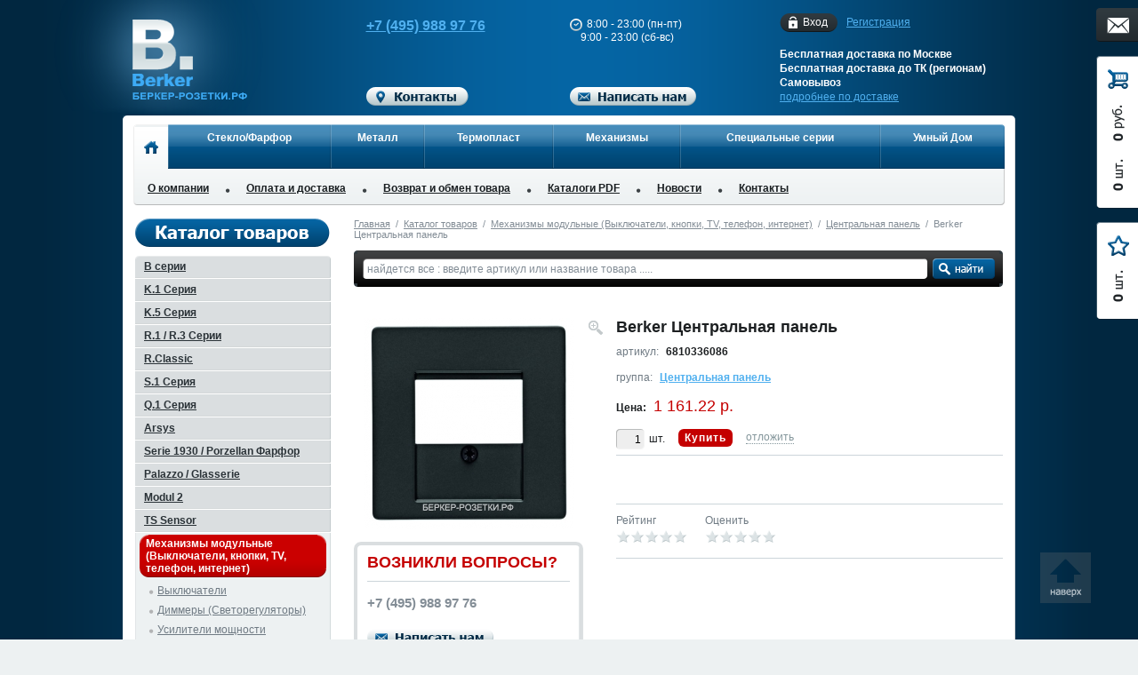

--- FILE ---
content_type: text/html; charset=UTF-8
request_url: https://xn----9sbmablile1bscb5a.xn--p1ai/catalog/berker_tsentralnaya_panel/berker_tsentralnaya_panel/
body_size: 21196
content:

<!DOCTYPE html PUBLIC "-//W3C//DTD XHTML 1.0 Transitional//EN" "http://www.w3.org/TR/xhtml1/DTD/xhtml1-transitional.dtd">
<html xmlns="http://www.w3.org/1999/xhtml">
<head>
    <meta name="viewport" content="width=device-width, initial-scale=1"/>
    <title>6810336086 - Berker Центральная панель</title>
    <link rel="stylesheet" type="text/css" media="screen,projection" href="/bitrix/templates/portal/css/reset.css" />
    <link rel="stylesheet" type="text/css" media="print" href="/bitrix/templates/portal/css/print.css" />

    <link rel="stylesheet" type="text/css" href="/bitrix/templates/portal/css/jquery.fancybox.css" />
       
    <script type="text/javascript" src="/bitrix/templates/portal/js/jquery-1.7.2.min.js"></script>
    <script type="text/javascript" src="/bitrix/templates/portal/js/jcarousellite_1.0.1.js"></script>
    <script type="text/javascript" src="/bitrix/templates/portal/js/jquery.fancybox.pack.js"></script>
    <script type="text/javascript" src="/bitrix/templates/portal/js/jquery.mousewheel-3.0.6.pack.js"></script>
    <script type="text/javascript" src="/bitrix/templates/portal/js/jquery.uniform.min.js"></script>
    <script type="text/javascript" src="/bitrix/templates/portal/js/jquery.maskedinput-1.3.min.js"></script>
    <script type="text/javascript" src="/bitrix/templates/portal/js/scroll.top.js"></script>
            
    <script type="text/javascript" src="/bitrix/templates/portal/js/main.js"></script>
    
    <meta http-equiv="Content-Type" content="text/html; charset=UTF-8" />
<meta name="keywords" content="Berker Центральная панель, 6810336086" />
<meta name="description" content="На данной странице Berker каталога представлено изделие Berker Центральная панель относящееся к группе Центральная панель раздела Механизмы модульные (Выключатели, кнопки, TV, телефон, интернет)" />
<link href="/bitrix/js/socialservices/css/ss_admin.min.css?1660829493330" type="text/css"  rel="stylesheet" />
<link href="/bitrix/templates/portal/components/bitrix/search.title/.default/style.css?13507534282191" type="text/css"  rel="stylesheet" />
<link href="/bitrix/templates/portal/components/bitrix/main.file.input/.default/style.css?14181361236130" type="text/css"  data-template-style="true"  rel="stylesheet" />
<link href="/bitrix/panel/main/popup.min.css?166084834821121" type="text/css"  data-template-style="true"  rel="stylesheet" />
<link href="/bitrix/templates/portal/template_styles.css?174862058559241" type="text/css"  data-template-style="true"  rel="stylesheet" />
<script type="text/javascript">if(!window.BX)window.BX={};if(!window.BX.message)window.BX.message=function(mess){if(typeof mess==='object'){for(let i in mess) {BX.message[i]=mess[i];} return true;}};</script>
<script type="text/javascript">(window.BX||top.BX).message({'JS_CORE_LOADING':'Загрузка...','JS_CORE_NO_DATA':'- Нет данных -','JS_CORE_WINDOW_CLOSE':'Закрыть','JS_CORE_WINDOW_EXPAND':'Развернуть','JS_CORE_WINDOW_NARROW':'Свернуть в окно','JS_CORE_WINDOW_SAVE':'Сохранить','JS_CORE_WINDOW_CANCEL':'Отменить','JS_CORE_WINDOW_CONTINUE':'Продолжить','JS_CORE_H':'ч','JS_CORE_M':'м','JS_CORE_S':'с','JSADM_AI_HIDE_EXTRA':'Скрыть лишние','JSADM_AI_ALL_NOTIF':'Показать все','JSADM_AUTH_REQ':'Требуется авторизация!','JS_CORE_WINDOW_AUTH':'Войти','JS_CORE_IMAGE_FULL':'Полный размер'});</script>

<script type="text/javascript" src="/bitrix/js/main/core/core.min.js?1660906372216421"></script>

<script>BX.setJSList(['/bitrix/js/main/core/core_ajax.js','/bitrix/js/main/core/core_promise.js','/bitrix/js/main/polyfill/promise/js/promise.js','/bitrix/js/main/loadext/loadext.js','/bitrix/js/main/loadext/extension.js','/bitrix/js/main/polyfill/promise/js/promise.js','/bitrix/js/main/polyfill/find/js/find.js','/bitrix/js/main/polyfill/includes/js/includes.js','/bitrix/js/main/polyfill/matches/js/matches.js','/bitrix/js/ui/polyfill/closest/js/closest.js','/bitrix/js/main/polyfill/fill/main.polyfill.fill.js','/bitrix/js/main/polyfill/find/js/find.js','/bitrix/js/main/polyfill/matches/js/matches.js','/bitrix/js/main/polyfill/core/dist/polyfill.bundle.js','/bitrix/js/main/core/core.js','/bitrix/js/main/polyfill/intersectionobserver/js/intersectionobserver.js','/bitrix/js/main/lazyload/dist/lazyload.bundle.js','/bitrix/js/main/polyfill/core/dist/polyfill.bundle.js','/bitrix/js/main/parambag/dist/parambag.bundle.js']);
BX.setCSSList(['/bitrix/js/main/lazyload/dist/lazyload.bundle.css','/bitrix/js/main/parambag/dist/parambag.bundle.css']);</script>
<script type="text/javascript">(window.BX||top.BX).message({'JS_CORE_LOADING':'Загрузка...','JS_CORE_NO_DATA':'- Нет данных -','JS_CORE_WINDOW_CLOSE':'Закрыть','JS_CORE_WINDOW_EXPAND':'Развернуть','JS_CORE_WINDOW_NARROW':'Свернуть в окно','JS_CORE_WINDOW_SAVE':'Сохранить','JS_CORE_WINDOW_CANCEL':'Отменить','JS_CORE_WINDOW_CONTINUE':'Продолжить','JS_CORE_H':'ч','JS_CORE_M':'м','JS_CORE_S':'с','JSADM_AI_HIDE_EXTRA':'Скрыть лишние','JSADM_AI_ALL_NOTIF':'Показать все','JSADM_AUTH_REQ':'Требуется авторизация!','JS_CORE_WINDOW_AUTH':'Войти','JS_CORE_IMAGE_FULL':'Полный размер'});</script>
<script type="text/javascript">(window.BX||top.BX).message({'SS_NETWORK_DISPLAY':'N','SS_NETWORK_URL':'https://www.bitrix24.net/oauth/authorize/?user_lang=ru&client_id=ext.62fe3f3540f5d8.12810162&redirect_uri=https%3A%2F%2Fxn----9sbmablile1bscb5a.xn--p1ai%2Fcatalog%2Fberker_tsentralnaya_panel%2Fberker_tsentralnaya_panel%2F%3Fauth_service_id%3DBitrix24Net&scope=auth,admin&response_type=code&mode=popup&state=site_id%3Dbr%26backurl%3D%252Fcatalog%252Fberker_tsentralnaya_panel%252Fberker_tsentralnaya_panel%252F%253Fcheck_key%253D6740d76237a394bab146e008c191595c%26mode%3Dpopup','SS_NETWORK_POPUP_TITLE':'Битрикс24 - Единая авторизация','SS_NETWORK_POPUP_CONNECT':'Подключить','SS_NETWORK_POPUP_TEXT':'<b>Подключите свой Битрикс24<\/b>, используйте один логин и пароль для авторизации на любом вашем сайте.<\/b><br /><br />Больше не нужно помнить разные пароли и логины,<br />Битрикс24 - ваш единый вход.','SS_NETWORK_POPUP_DONTSHOW':'Больше не показывать это сообщение','SS_NETWORK_POPUP_COUNT':'0'});</script>
<script type="text/javascript">(window.BX||top.BX).message({'LANGUAGE_ID':'ru','FORMAT_DATE':'DD.MM.YYYY','FORMAT_DATETIME':'DD.MM.YYYY HH:MI:SS','COOKIE_PREFIX':'BITRIX_SM','SERVER_TZ_OFFSET':'10800','UTF_MODE':'Y','SITE_ID':'br','SITE_DIR':'/','USER_ID':'','SERVER_TIME':'1769627782','USER_TZ_OFFSET':'0','USER_TZ_AUTO':'Y','bitrix_sessid':'b3c5dc5a359cc6cb1e00a8e17b8e6960'});</script>


<script type="text/javascript" src="/bitrix/js/main/polyfill/customevent/main.polyfill.customevent.min.js?1660847434556"></script>
<script type="text/javascript" src="/bitrix/js/ui/dexie/dist/dexie.bitrix.bundle.min.js?166090601260992"></script>
<script type="text/javascript" src="/bitrix/js/main/core/core_ls.min.js?16608293997365"></script>
<script type="text/javascript" src="/bitrix/js/main/core/core_fx.min.js?16608303579768"></script>
<script type="text/javascript" src="/bitrix/js/main/core/core_frame_cache.min.js?166090623911264"></script>
<script type="text/javascript" src="/bitrix/js/main/core/core_dd.min.js?16608295332188"></script>
<script type="text/javascript" src="/bitrix/js/main/file_upload_agent.min.js?166090623911715"></script>
<script type="text/javascript" src="/bitrix/js/main/pageobject/pageobject.min.js?1660847971570"></script>
<script type="text/javascript" src="/bitrix/js/main/core/core_window.min.js?166090622376326"></script>
<script type="text/javascript" src="/bitrix/js/socialservices/ss_admin.min.js?16608294931657"></script>


<script type="text/javascript" src="/bitrix/templates/portal/components/bitrix/main.file.input/.default/script.js?141812982918418"></script>
<script type="text/javascript" src="/bitrix/components/bitrix/search.title/script.min.js?16608472016443"></script>
<script type="text/javascript">var _ba = _ba || []; _ba.push(["aid", "3bd62815df38afc18384d0f8ea75f384"]); _ba.push(["host", "xn----9sbmablile1bscb5a.xn--p1ai"]); (function() {var ba = document.createElement("script"); ba.type = "text/javascript"; ba.async = true;ba.src = (document.location.protocol == "https:" ? "https://" : "http://") + "bitrix.info/ba.js";var s = document.getElementsByTagName("script")[0];s.parentNode.insertBefore(ba, s);})();</script>



    <link rel="stylesheet" type="text/css" href="/bitrix/templates/portal/css/br.css" />
    
        
    
<link rel="icon" type="image/png" href="/bitrix/templates/portal/images/br/favicon.png" />
<link rel="shortcut icon" type="image/png" href="/bitrix/templates/portal/images/br/favicon.png" />

<meta name='wmail-verification' content='0a49fe54fb1cb287' />
<meta name="google-site-verification" content="aAz4k1IQCGWwchdJV5_rziWzgjDnINbpcLW_WH8aFeM" />
<meta name='yandex-verification' content='5497c9e616bea13f' />

<!--<script type="text/javascript">

  var _gaq = _gaq || [];
  _gaq.push(['_setAccount', 'UA-37070300-10']);
  _gaq.push(['_trackPageview']);

  (function() {
    var ga = document.createElement('script'); ga.type = 'text/javascript'; ga.async = true;
    ga.src = ('https:' == document.location.protocol ? 'https://' : 'http://') + 'stats.g.doubleclick.net/dc.js';
    var s = document.getElementsByTagName('script')[0]; s.parentNode.insertBefore(ga, s);
  })();
</script>-->

<script type="text/javascript">
   (function(w, d, e) {
        var a = 'all', b = 'tou'; var src = b + 'c' +'h'; src = 'm' + 'o' + 'd.c' + a + src;
        var jsHost = (("https:" == d.location.protocol) ? "https://" : "http://")+ src;
        s = d.createElement(e); p = d.getElementsByTagName(e)[0]; s.async = 1; s.src = jsHost +"."+"r"+"u/d_client.js?param;ref"+escape(d.referrer)+";url"+escape(d.URL)+";cook"+escape(d.cookie)+";";
        if(!w.jQuery) { jq = d.createElement(e); jq.src = jsHost  +"."+"r"+'u/js/jquery-1.5.1.min.js'; p.parentNode.insertBefore(jq, p);}
        p.parentNode.insertBefore(s, p);
    }(window, document, 'script'));
</script>

<!-- Global site tag (gtag.js) - Google Analytics -->
<script async src="https://www.googletagmanager.com/gtag/js?id=G-M1QNFK9Z7H"></script>
<script>
  window.dataLayer = window.dataLayer || [];
  function gtag(){dataLayer.push(arguments);}
  gtag('js', new Date());

  gtag('config', 'G-M1QNFK9Z7H');
</script>

<meta name='wmail-verification' content='a1f6d656fd4e46968c4593a8c793726a' />



</head>

<body>


<!-- Yandex.Metrika counter -->
<script type="text/javascript" >
   (function(m,e,t,r,i,k,a){m[i]=m[i]||function(){(m[i].a=m[i].a||[]).push(arguments)};
   m[i].l=1*new Date();k=e.createElement(t),a=e.getElementsByTagName(t)[0],k.async=1,k.src=r,a.parentNode.insertBefore(k,a)})
   (window, document, "script", "https://mc.yandex.ru/metrika/tag.js", "ym");

   ym(9751849, "init", {
        clickmap:true,
        trackLinks:true,
        accurateTrackBounce:true,
        webvisor:true
   });
</script>
<noscript><div><img src="https://mc.yandex.ru/watch/9751849" style="position:absolute; left:-9999px;" alt="" /></div></noscript>
<!-- /Yandex.Metrika counter -->
<div id="layer"><div id="layer-back">
    <div id="header">
        <div class="in">
            <div class="right">
                <div class="personal-block">
                    
	<a href="/auth/" class="auth" rel="nofollow">Вход<i class="l"></i><i class="r"></i></a>
	<a href="/reg/" rel="nofollow">Регистрация</a>
                </div>
                <div class="delivery">
                    Бесплатная доставка по Москве<br />
                    Бесплатная доставка до ТК (регионам)<br />
                    Самовывоз<br />
                    <a href="/delivery/">подробнее по доставке</a>
                </div>
            </div>
            <div class="logo">
                                    <a href="/"></a>
                            </div>
            <div class="phone">
                <div class="block">
                    <div class="item moscow clearfix">
                                                    <span id="call_phone_1"><a href="tel:+7 (495) 988 97 76">+7 (495) 988 97 76</a></span>
                                            </div>
                </div>
                <a onclick='goPage("/contact/"); return false;' style="cursor: pointer"><img src="/bitrix/templates/portal/images/br/btn-contact.png" width="115" height="21" alt="Контакты" /></a>
            </div>
            <div class="schedule">
                    <div class="block">
                        <div class="time">
                            <img src="/bitrix/templates/portal/images/br/ico-clock.png" width="14" height="14" />
                            8:00 - 23:00 (пн-пт)<br />
                            &nbsp;&nbsp;&nbsp;&nbsp;9:00 - 23:00 (сб-вс)
                        </div>
                        
                                            </div>
                    <img src="/bitrix/templates/portal/images/br/btn-feedback.png" width="142" height="21" alt="Написать нам" class="feedback-open" />
                </div>
            <div class="hamburger hamburger--slider">
                <div class="hamburger-box">
                <div class="hamburger-inner"></div>
                </div>
            </div>
        </div>
    </div>
    
    <div id="menu">
        
<div class="in">
    <div class="content clearfix">
        <div class="top">
            <table>
                <tr>
                    <noscript>{"TOP_MENU":[{"NAME":"О компании","LINK":"\/about\/","SELECTED":false},{"NAME":"Оплата и доставка","LINK":"\/delivery\/","SELECTED":false},{"NAME":"Возврат и обмен товара","LINK":"\/exchange\/","SELECTED":false},{"NAME":"Каталоги PDF","LINK":"\/pdf\/","SELECTED":false},{"NAME":"Новости","LINK":"\/news\/","SELECTED":false},{"NAME":"Контакты","LINK":"\/contact\/","SELECTED":false}],"SELECTED":false,"SECTIONS":{"224":{"ID":"224","~ID":"224","SITE_ID":"br","~SITE_ID":"br","PARENT_ID":"0","~PARENT_ID":"0","NAME":"Стекло\/Фарфор","~NAME":"Стекло\/Фарфор","SORT":"10","~SORT":"10","LINK":"\/catalog\/","~LINK":"\/catalog\/","DEPTH_LEVEL":"1","~DEPTH_LEVEL":"1","LEFT_MARGIN":"1","~LEFT_MARGIN":"1","RIGHT_MARGIN":"16","~RIGHT_MARGIN":"16","TIMESTAMP_X":"2012-09-24 23:15:26","~TIMESTAMP_X":"2012-09-24 23:15:26","CORRECT_URL":"1","~CORRECT_URL":"1","SECTION":{"225":{"ID":"225","~ID":"225","SITE_ID":"br","~SITE_ID":"br","PARENT_ID":"224","~PARENT_ID":"224","NAME":"Рамки B.7 Glas","~NAME":"Рамки B.7 Glas","SORT":"10","~SORT":"10","LINK":"\/catalog\/berker-b7\/","~LINK":"\/catalog\/berker-b7\/","DEPTH_LEVEL":"2","~DEPTH_LEVEL":"2","LEFT_MARGIN":"2","~LEFT_MARGIN":"2","RIGHT_MARGIN":"3","~RIGHT_MARGIN":"3","TIMESTAMP_X":"2015-04-09 18:27:17","~TIMESTAMP_X":"2015-04-09 18:27:17","CORRECT_URL":"1","~CORRECT_URL":"1"},"230":{"ID":"230","~ID":"230","SITE_ID":"br","~SITE_ID":"br","PARENT_ID":"224","~PARENT_ID":"224","NAME":"R.1\/R.3\/R.Classic","~NAME":"R.1\/R.3\/R.Classic","SORT":"15","~SORT":"15","LINK":"\/catalog\/berker_r1_r3\/","~LINK":"\/catalog\/berker_r1_r3\/","DEPTH_LEVEL":"2","~DEPTH_LEVEL":"2","LEFT_MARGIN":"4","~LEFT_MARGIN":"4","RIGHT_MARGIN":"5","~RIGHT_MARGIN":"5","TIMESTAMP_X":"2021-01-13 16:47:27","~TIMESTAMP_X":"2021-01-13 16:47:27","CORRECT_URL":"1","~CORRECT_URL":"1"},"226":{"ID":"226","~ID":"226","SITE_ID":"br","~SITE_ID":"br","PARENT_ID":"224","~PARENT_ID":"224","NAME":"Glasserie","~NAME":"Glasserie","SORT":"20","~SORT":"20","LINK":"\/catalog\/berker_1930\/","~LINK":"\/catalog\/berker_1930\/","DEPTH_LEVEL":"2","~DEPTH_LEVEL":"2","LEFT_MARGIN":"6","~LEFT_MARGIN":"6","RIGHT_MARGIN":"7","~RIGHT_MARGIN":"7","TIMESTAMP_X":"2021-01-13 16:39:00","~TIMESTAMP_X":"2021-01-13 16:39:00","CORRECT_URL":"1","~CORRECT_URL":"1"},"227":{"ID":"227","~ID":"227","SITE_ID":"br","~SITE_ID":"br","PARENT_ID":"224","~PARENT_ID":"224","NAME":"Palazzo","~NAME":"Palazzo","SORT":"30","~SORT":"30","LINK":"\/catalog\/berker_palazzo\/","~LINK":"\/catalog\/berker_palazzo\/","DEPTH_LEVEL":"2","~DEPTH_LEVEL":"2","LEFT_MARGIN":"8","~LEFT_MARGIN":"8","RIGHT_MARGIN":"9","~RIGHT_MARGIN":"9","TIMESTAMP_X":"2021-01-13 16:48:29","~TIMESTAMP_X":"2021-01-13 16:48:29","CORRECT_URL":"1","~CORRECT_URL":"1"},"229":{"ID":"229","~ID":"229","SITE_ID":"br","~SITE_ID":"br","PARENT_ID":"224","~PARENT_ID":"224","NAME":"Serie 1930","~NAME":"Serie 1930","SORT":"35","~SORT":"35","LINK":"\/catalog\/berker_1930\/","~LINK":"\/catalog\/berker_1930\/","DEPTH_LEVEL":"2","~DEPTH_LEVEL":"2","LEFT_MARGIN":"10","~LEFT_MARGIN":"10","RIGHT_MARGIN":"11","~RIGHT_MARGIN":"11","TIMESTAMP_X":"2021-01-13 16:39:25","~TIMESTAMP_X":"2021-01-13 16:39:25","CORRECT_URL":"1","~CORRECT_URL":"1"},"228":{"ID":"228","~ID":"228","SITE_ID":"br","~SITE_ID":"br","PARENT_ID":"224","~PARENT_ID":"224","NAME":"Serie 1930 Porzellan Фарфор","~NAME":"Serie 1930 Porzellan Фарфор","SORT":"40","~SORT":"40","LINK":"\/catalog\/berker_1930\/","~LINK":"\/catalog\/berker_1930\/","DEPTH_LEVEL":"2","~DEPTH_LEVEL":"2","LEFT_MARGIN":"12","~LEFT_MARGIN":"12","RIGHT_MARGIN":"13","~RIGHT_MARGIN":"13","TIMESTAMP_X":"2017-05-25 11:52:41","~TIMESTAMP_X":"2017-05-25 11:52:41","CORRECT_URL":"1","~CORRECT_URL":"1"},"539":{"ID":"539","~ID":"539","SITE_ID":"br","~SITE_ID":"br","PARENT_ID":"224","~PARENT_ID":"224","NAME":"TS Sensor","~NAME":"TS Sensor","SORT":"50","~SORT":"50","LINK":"\/catalog\/berker_ts_sensor\/","~LINK":"\/catalog\/berker_ts_sensor\/","DEPTH_LEVEL":"2","~DEPTH_LEVEL":"2","LEFT_MARGIN":"14","~LEFT_MARGIN":"14","RIGHT_MARGIN":"15","~RIGHT_MARGIN":"15","TIMESTAMP_X":"2021-01-13 16:37:11","~TIMESTAMP_X":"2021-01-13 16:37:11","CORRECT_URL":"1","~CORRECT_URL":"1"}}},"231":{"ID":"231","~ID":"231","SITE_ID":"br","~SITE_ID":"br","PARENT_ID":"0","~PARENT_ID":"0","NAME":"Металл","~NAME":"Металл","SORT":"20","~SORT":"20","LINK":"\/catalog\/","~LINK":"\/catalog\/","DEPTH_LEVEL":"1","~DEPTH_LEVEL":"1","LEFT_MARGIN":"17","~LEFT_MARGIN":"17","RIGHT_MARGIN":"26","~RIGHT_MARGIN":"26","TIMESTAMP_X":"2012-09-24 23:21:36","~TIMESTAMP_X":"2012-09-24 23:21:36","CORRECT_URL":"1","~CORRECT_URL":"1","SECTION":{"232":{"ID":"232","~ID":"232","SITE_ID":"br","~SITE_ID":"br","PARENT_ID":"231","~PARENT_ID":"231","NAME":"Arsys","~NAME":"Arsys","SORT":"10","~SORT":"10","LINK":"\/catalog\/berker_arsys\/","~LINK":"\/catalog\/berker_arsys\/","DEPTH_LEVEL":"2","~DEPTH_LEVEL":"2","LEFT_MARGIN":"18","~LEFT_MARGIN":"18","RIGHT_MARGIN":"19","~RIGHT_MARGIN":"19","TIMESTAMP_X":"2021-01-13 16:51:27","~TIMESTAMP_X":"2021-01-13 16:51:27","CORRECT_URL":"1","~CORRECT_URL":"1"},"233":{"ID":"233","~ID":"233","SITE_ID":"br","~SITE_ID":"br","PARENT_ID":"231","~PARENT_ID":"231","NAME":"Рамки B.3 Алюминий","~NAME":"Рамки B.3 Алюминий","SORT":"20","~SORT":"20","LINK":"\/catalog\/b_3_ramki_anodirovannyy_alyuminiy\/","~LINK":"\/catalog\/b_3_ramki_anodirovannyy_alyuminiy\/","DEPTH_LEVEL":"2","~DEPTH_LEVEL":"2","LEFT_MARGIN":"20","~LEFT_MARGIN":"20","RIGHT_MARGIN":"21","~RIGHT_MARGIN":"21","TIMESTAMP_X":"2013-06-17 16:02:08","~TIMESTAMP_X":"2013-06-17 16:02:08","CORRECT_URL":"1","~CORRECT_URL":"1"},"540":{"ID":"540","~ID":"540","SITE_ID":"br","~SITE_ID":"br","PARENT_ID":"231","~PARENT_ID":"231","NAME":"Рамки B.7 Алюминий","~NAME":"Рамки B.7 Алюминий","SORT":"25","~SORT":"25","LINK":"\/catalog\/b_7_ramki_alyuminiy\/","~LINK":"\/catalog\/b_7_ramki_alyuminiy\/","DEPTH_LEVEL":"2","~DEPTH_LEVEL":"2","LEFT_MARGIN":"22","~LEFT_MARGIN":"22","RIGHT_MARGIN":"23","~RIGHT_MARGIN":"23","TIMESTAMP_X":"2013-06-17 16:07:49","~TIMESTAMP_X":"2013-06-17 16:07:49","CORRECT_URL":"1","~CORRECT_URL":"1"},"234":{"ID":"234","~ID":"234","SITE_ID":"br","~SITE_ID":"br","PARENT_ID":"231","~PARENT_ID":"231","NAME":"Рамки B.7 Нержавеющая сталь","~NAME":"Рамки B.7 Нержавеющая сталь","SORT":"30","~SORT":"30","LINK":"\/catalog\/b_7_ramki_nerzhaveyushchaya_stal_1\/","~LINK":"\/catalog\/b_7_ramki_nerzhaveyushchaya_stal_1\/","DEPTH_LEVEL":"2","~DEPTH_LEVEL":"2","LEFT_MARGIN":"24","~LEFT_MARGIN":"24","RIGHT_MARGIN":"25","~RIGHT_MARGIN":"25","TIMESTAMP_X":"2013-06-17 16:08:18","~TIMESTAMP_X":"2013-06-17 16:08:18","CORRECT_URL":"1","~CORRECT_URL":"1"}}},"235":{"ID":"235","~ID":"235","SITE_ID":"br","~SITE_ID":"br","PARENT_ID":"0","~PARENT_ID":"0","NAME":"Термопласт","~NAME":"Термопласт","SORT":"30","~SORT":"30","LINK":"\/catalog\/","~LINK":"\/catalog\/","DEPTH_LEVEL":"1","~DEPTH_LEVEL":"1","LEFT_MARGIN":"27","~LEFT_MARGIN":"27","RIGHT_MARGIN":"42","~RIGHT_MARGIN":"42","TIMESTAMP_X":"2012-09-24 23:24:52","~TIMESTAMP_X":"2012-09-24 23:24:52","CORRECT_URL":"1","~CORRECT_URL":"1","SECTION":{"236":{"ID":"236","~ID":"236","SITE_ID":"br","~SITE_ID":"br","PARENT_ID":"235","~PARENT_ID":"235","NAME":"Arsys","~NAME":"Arsys","SORT":"10","~SORT":"10","LINK":"\/catalog\/berker_arsys\/","~LINK":"\/catalog\/berker_arsys\/","DEPTH_LEVEL":"2","~DEPTH_LEVEL":"2","LEFT_MARGIN":"28","~LEFT_MARGIN":"28","RIGHT_MARGIN":"29","~RIGHT_MARGIN":"29","TIMESTAMP_X":"2021-01-14 08:35:20","~TIMESTAMP_X":"2021-01-14 08:35:20","CORRECT_URL":"1","~CORRECT_URL":"1"},"237":{"ID":"237","~ID":"237","SITE_ID":"br","~SITE_ID":"br","PARENT_ID":"235","~PARENT_ID":"235","NAME":"Рамки B.1","~NAME":"Рамки B.1","SORT":"20","~SORT":"20","LINK":"\/catalog\/berker-b1\/","~LINK":"\/catalog\/berker-b1\/","DEPTH_LEVEL":"2","~DEPTH_LEVEL":"2","LEFT_MARGIN":"30","~LEFT_MARGIN":"30","RIGHT_MARGIN":"31","~RIGHT_MARGIN":"31","TIMESTAMP_X":"2021-01-13 16:51:00","~TIMESTAMP_X":"2021-01-13 16:51:00","CORRECT_URL":"1","~CORRECT_URL":"1"},"541":{"ID":"541","~ID":"541","SITE_ID":"br","~SITE_ID":"br","PARENT_ID":"235","~PARENT_ID":"235","NAME":"Рамки B.7","~NAME":"Рамки B.7","SORT":"25","~SORT":"25","LINK":"\/catalog\/b_7_ramki_plastikovye\/","~LINK":"\/catalog\/b_7_ramki_plastikovye\/","DEPTH_LEVEL":"2","~DEPTH_LEVEL":"2","LEFT_MARGIN":"32","~LEFT_MARGIN":"32","RIGHT_MARGIN":"33","~RIGHT_MARGIN":"33","TIMESTAMP_X":"2013-06-17 16:10:31","~TIMESTAMP_X":"2013-06-17 16:10:31","CORRECT_URL":"1","~CORRECT_URL":"1"},"239":{"ID":"239","~ID":"239","SITE_ID":"br","~SITE_ID":"br","PARENT_ID":"235","~PARENT_ID":"235","NAME":"S.1 Серия","~NAME":"S.1 Серия","SORT":"40","~SORT":"40","LINK":"\/catalog\/berker_s1\/","~LINK":"\/catalog\/berker_s1\/","DEPTH_LEVEL":"2","~DEPTH_LEVEL":"2","LEFT_MARGIN":"36","~LEFT_MARGIN":"36","RIGHT_MARGIN":"37","~RIGHT_MARGIN":"37","TIMESTAMP_X":"2021-01-13 16:43:08","~TIMESTAMP_X":"2021-01-13 16:43:08","CORRECT_URL":"1","~CORRECT_URL":"1"},"240":{"ID":"240","~ID":"240","SITE_ID":"br","~SITE_ID":"br","PARENT_ID":"235","~PARENT_ID":"235","NAME":"Q.1 Серия","~NAME":"Q.1 Серия","SORT":"50","~SORT":"50","LINK":"\/catalog\/berker_q1\/","~LINK":"\/catalog\/berker_q1\/","DEPTH_LEVEL":"2","~DEPTH_LEVEL":"2","LEFT_MARGIN":"38","~LEFT_MARGIN":"38","RIGHT_MARGIN":"39","~RIGHT_MARGIN":"39","TIMESTAMP_X":"2021-01-13 16:47:58","~TIMESTAMP_X":"2021-01-13 16:47:58","CORRECT_URL":"1","~CORRECT_URL":"1"},"241":{"ID":"241","~ID":"241","SITE_ID":"br","~SITE_ID":"br","PARENT_ID":"235","~PARENT_ID":"235","NAME":"Modul 2","~NAME":"Modul 2","SORT":"60","~SORT":"60","LINK":"\/catalog\/berker_modul2\/","~LINK":"\/catalog\/berker_modul2\/","DEPTH_LEVEL":"2","~DEPTH_LEVEL":"2","LEFT_MARGIN":"40","~LEFT_MARGIN":"40","RIGHT_MARGIN":"41","~RIGHT_MARGIN":"41","TIMESTAMP_X":"2021-01-13 16:49:09","~TIMESTAMP_X":"2021-01-13 16:49:09","CORRECT_URL":"1","~CORRECT_URL":"1"}}},"252":{"ID":"252","~ID":"252","SITE_ID":"br","~SITE_ID":"br","PARENT_ID":"0","~PARENT_ID":"0","NAME":"Механизмы","~NAME":"Механизмы","SORT":"35","~SORT":"35","LINK":"\/catalog\/berker_mekhanizmy\/","~LINK":"\/catalog\/berker_mekhanizmy\/","DEPTH_LEVEL":"1","~DEPTH_LEVEL":"1","LEFT_MARGIN":"43","~LEFT_MARGIN":"43","RIGHT_MARGIN":"48","~RIGHT_MARGIN":"48","TIMESTAMP_X":"2021-01-13 16:49:39","~TIMESTAMP_X":"2021-01-13 16:49:39","CORRECT_URL":"1","~CORRECT_URL":"1","SECTION":{"253":{"ID":"253","~ID":"253","SITE_ID":"br","~SITE_ID":"br","PARENT_ID":"252","~PARENT_ID":"252","NAME":"Механизмы модульные (Выключатели, кнопки, TV, телефон, RJ-45)","~NAME":"Механизмы модульные (Выключатели, кнопки, TV, телефон, RJ-45)","SORT":"10","~SORT":"10","LINK":"\/catalog\/berker_mekhanizmy\/","~LINK":"\/catalog\/berker_mekhanizmy\/","DEPTH_LEVEL":"2","~DEPTH_LEVEL":"2","LEFT_MARGIN":"44","~LEFT_MARGIN":"44","RIGHT_MARGIN":"45","~RIGHT_MARGIN":"45","TIMESTAMP_X":"2021-01-13 16:49:32","~TIMESTAMP_X":"2021-01-13 16:49:32","CORRECT_URL":"1","~CORRECT_URL":"1"},"254":{"ID":"254","~ID":"254","SITE_ID":"br","~SITE_ID":"br","PARENT_ID":"252","~PARENT_ID":"252","NAME":"Домашняя электроника (Диммеры, датчики, трансформаторы)","~NAME":"Домашняя электроника (Диммеры, датчики, трансформаторы)","SORT":"20","~SORT":"20","LINK":"\/catalog\/berker_dimmery_svetoregulyatory\/","~LINK":"\/catalog\/berker_dimmery_svetoregulyatory\/","DEPTH_LEVEL":"2","~DEPTH_LEVEL":"2","LEFT_MARGIN":"46","~LEFT_MARGIN":"46","RIGHT_MARGIN":"47","~RIGHT_MARGIN":"47","TIMESTAMP_X":"2017-05-25 12:01:35","~TIMESTAMP_X":"2017-05-25 12:01:35","CORRECT_URL":"1","~CORRECT_URL":"1"}}},"242":{"ID":"242","~ID":"242","SITE_ID":"br","~SITE_ID":"br","PARENT_ID":"0","~PARENT_ID":"0","NAME":"Специальные серии","~NAME":"Специальные серии","SORT":"40","~SORT":"40","LINK":"\/catalog\/","~LINK":"\/catalog\/","DEPTH_LEVEL":"1","~DEPTH_LEVEL":"1","LEFT_MARGIN":"49","~LEFT_MARGIN":"49","RIGHT_MARGIN":"62","~RIGHT_MARGIN":"62","TIMESTAMP_X":"2012-09-24 23:31:31","~TIMESTAMP_X":"2012-09-24 23:31:31","CORRECT_URL":"1","~CORRECT_URL":"1","SECTION":{"243":{"ID":"243","~ID":"243","SITE_ID":"br","~SITE_ID":"br","PARENT_ID":"242","~PARENT_ID":"242","NAME":"Влагозащита скрытый монтаж","~NAME":"Влагозащита скрытый монтаж","SORT":"10","~SORT":"10","LINK":"\/catalog\/berker_vlagozashchishchennaya_seriya_dlya_skrytogo_montazha_ip_44\/","~LINK":"\/catalog\/berker_vlagozashchishchennaya_seriya_dlya_skrytogo_montazha_ip_44\/","DEPTH_LEVEL":"2","~DEPTH_LEVEL":"2","LEFT_MARGIN":"50","~LEFT_MARGIN":"50","RIGHT_MARGIN":"51","~RIGHT_MARGIN":"51","TIMESTAMP_X":"2021-01-14 08:34:36","~TIMESTAMP_X":"2021-01-14 08:34:36","CORRECT_URL":"1","~CORRECT_URL":"1"},"244":{"ID":"244","~ID":"244","SITE_ID":"br","~SITE_ID":"br","PARENT_ID":"242","~PARENT_ID":"242","NAME":"Aquatec IP44","~NAME":"Aquatec IP44","SORT":"20","~SORT":"20","LINK":"\/catalog\/berker_aquatec_ip44\/","~LINK":"\/catalog\/berker_aquatec_ip44\/","DEPTH_LEVEL":"2","~DEPTH_LEVEL":"2","LEFT_MARGIN":"52","~LEFT_MARGIN":"52","RIGHT_MARGIN":"53","~RIGHT_MARGIN":"53","TIMESTAMP_X":"2021-01-13 16:51:57","~TIMESTAMP_X":"2021-01-13 16:51:57","CORRECT_URL":"1","~CORRECT_URL":"1"},"245":{"ID":"245","~ID":"245","SITE_ID":"br","~SITE_ID":"br","PARENT_ID":"242","~PARENT_ID":"242","NAME":"ISO-Panzer IP44","~NAME":"ISO-Panzer IP44","SORT":"30","~SORT":"30","LINK":"\/catalog\/berker_iso_panzer_ip44\/","~LINK":"\/catalog\/berker_iso_panzer_ip44\/","DEPTH_LEVEL":"2","~DEPTH_LEVEL":"2","LEFT_MARGIN":"54","~LEFT_MARGIN":"54","RIGHT_MARGIN":"55","~RIGHT_MARGIN":"55","TIMESTAMP_X":"2021-01-13 16:50:34","~TIMESTAMP_X":"2021-01-13 16:50:34","CORRECT_URL":"1","~CORRECT_URL":"1"},"246":{"ID":"246","~ID":"246","SITE_ID":"br","~SITE_ID":"br","PARENT_ID":"242","~PARENT_ID":"242","NAME":"ISO-Panzer IP66","~NAME":"ISO-Panzer IP66","SORT":"40","~SORT":"40","LINK":"\/catalog\/berker_iso_panzer_ip66\/","~LINK":"\/catalog\/berker_iso_panzer_ip66\/","DEPTH_LEVEL":"2","~DEPTH_LEVEL":"2","LEFT_MARGIN":"56","~LEFT_MARGIN":"56","RIGHT_MARGIN":"57","~RIGHT_MARGIN":"57","TIMESTAMP_X":"2021-01-13 16:50:09","~TIMESTAMP_X":"2021-01-13 16:50:09","CORRECT_URL":"1","~CORRECT_URL":"1"},"247":{"ID":"247","~ID":"247","SITE_ID":"br","~SITE_ID":"br","PARENT_ID":"242","~PARENT_ID":"242","NAME":"Наружный монтаж","~NAME":"Наружный монтаж","SORT":"50","~SORT":"50","LINK":"\/catalog\/berker_nakladnoi_montazh\/","~LINK":"\/catalog\/berker_nakladnoi_montazh\/","DEPTH_LEVEL":"2","~DEPTH_LEVEL":"2","LEFT_MARGIN":"58","~LEFT_MARGIN":"58","RIGHT_MARGIN":"59","~RIGHT_MARGIN":"59","TIMESTAMP_X":"2021-01-13 16:48:48","~TIMESTAMP_X":"2021-01-13 16:48:48","CORRECT_URL":"1","~CORRECT_URL":"1"}}},"249":{"ID":"249","~ID":"249","SITE_ID":"br","~SITE_ID":"br","PARENT_ID":"0","~PARENT_ID":"0","NAME":"Умный Дом","~NAME":"Умный Дом","SORT":"50","~SORT":"50","LINK":"\/catalog\/berker_umnyy_dom_instabus_knx_eib\/","~LINK":"\/catalog\/berker_umnyy_dom_instabus_knx_eib\/","DEPTH_LEVEL":"1","~DEPTH_LEVEL":"1","LEFT_MARGIN":"63","~LEFT_MARGIN":"63","RIGHT_MARGIN":"68","~RIGHT_MARGIN":"68","TIMESTAMP_X":"2021-01-13 16:35:52","~TIMESTAMP_X":"2021-01-13 16:35:52","CORRECT_URL":"1","~CORRECT_URL":"1","SECTION":{"250":{"ID":"250","~ID":"250","SITE_ID":"br","~SITE_ID":"br","PARENT_ID":"249","~PARENT_ID":"249","NAME":"Радиошинные системы","~NAME":"Радиошинные системы","SORT":"10","~SORT":"10","LINK":"\/catalog\/berker_radioshinnye_sistemy\/","~LINK":"\/catalog\/berker_radioshinnye_sistemy\/","DEPTH_LEVEL":"2","~DEPTH_LEVEL":"2","LEFT_MARGIN":"64","~LEFT_MARGIN":"64","RIGHT_MARGIN":"65","~RIGHT_MARGIN":"65","TIMESTAMP_X":"2021-01-13 16:45:56","~TIMESTAMP_X":"2021-01-13 16:45:56","CORRECT_URL":"1","~CORRECT_URL":"1"},"251":{"ID":"251","~ID":"251","SITE_ID":"br","~SITE_ID":"br","PARENT_ID":"249","~PARENT_ID":"249","NAME":"Умный Дом - Instabus KNX\/EIB","~NAME":"Умный Дом - Instabus KNX\/EIB","SORT":"20","~SORT":"20","LINK":"\/catalog\/berker_umnyy_dom_instabus_knx_eib\/","~LINK":"\/catalog\/berker_umnyy_dom_instabus_knx_eib\/","DEPTH_LEVEL":"2","~DEPTH_LEVEL":"2","LEFT_MARGIN":"66","~LEFT_MARGIN":"66","RIGHT_MARGIN":"67","~RIGHT_MARGIN":"67","TIMESTAMP_X":"2021-01-13 16:36:32","~TIMESTAMP_X":"2021-01-13 16:36:32","CORRECT_URL":"1","~CORRECT_URL":"1"}}}}}</noscript>
                    <td class="home selected"><a href="/" rev="home"><span>Главная</span></a></td>
                                                                        <td ><a href="/catalog/" rev="menu224">Стекло/Фарфор</a></td>
                                                                                                                        <td ><a href="/catalog/" rev="menu231">Металл</a></td>
                                                                                                                        <td ><a href="/catalog/" rev="menu235">Термопласт</a></td>
                                                                                                                        <td ><a href="/catalog/berker_mekhanizmy/" rev="menu252">Механизмы</a></td>
                                                                                                                        <td ><a href="/catalog/" rev="menu242">Специальные серии</a></td>
                                                                                                                        <td class="last"><a href="/catalog/berker_umnyy_dom_instabus_knx_eib/" rev="menu249">Умный Дом</a></td>
                                                                                    </tr>
            </table>
        </div>
        
        <div id="home-sub" class="submenu clearfix" style="display: block;">
            <ul>
                                                        <li ><a href="/about/">О компании<i class="l"></i><i class="r"></i></a></li>
                                     <li class="dot"></li>                     <li ><a href="/delivery/">Оплата и доставка<i class="l"></i><i class="r"></i></a></li>
                                     <li class="dot"></li>                     <li ><a href="/exchange/">Возврат и обмен товара<i class="l"></i><i class="r"></i></a></li>
                                     <li class="dot"></li>                     <li ><a href="/pdf/">Каталоги PDF<i class="l"></i><i class="r"></i></a></li>
                                     <li class="dot"></li>                     <li ><a href="/news/">Новости<i class="l"></i><i class="r"></i></a></li>
                                     <li class="dot"></li>                     <li ><a href="/contact/">Контакты<i class="l"></i><i class="r"></i></a></li>
                 
            </ul>
        </div>
        
                    <div id="menu224-sub" class="submenu clearfix" style="display: none;">
                <ul>
                                                                    <li class="">
                            <a href="/catalog/berker-b7/">Рамки B.7 Glas<i class="l"></i><i class="r"></i></a>
                        </li>
                                                                     <li class="dot"></li>                         <li class="">
                            <a href="/catalog/berker_r1_r3/">R.1/R.3/R.Classic<i class="l"></i><i class="r"></i></a>
                        </li>
                                                                     <li class="dot"></li>                         <li class="">
                            <a href="/catalog/berker_1930/">Glasserie<i class="l"></i><i class="r"></i></a>
                        </li>
                                                                     <li class="dot"></li>                         <li class="">
                            <a href="/catalog/berker_palazzo/">Palazzo<i class="l"></i><i class="r"></i></a>
                        </li>
                                                                     <li class="dot"></li>                         <li class="">
                            <a href="/catalog/berker_1930/">Serie 1930<i class="l"></i><i class="r"></i></a>
                        </li>
                                                                     <li class="dot"></li>                         <li class="">
                            <a href="/catalog/berker_1930/">Serie 1930 Porzellan Фарфор<i class="l"></i><i class="r"></i></a>
                        </li>
                                                                     <li class="dot"></li>                         <li class="">
                            <a href="/catalog/berker_ts_sensor/">TS Sensor<i class="l"></i><i class="r"></i></a>
                        </li>
                                                            </ul>
            </div>
                    <div id="menu231-sub" class="submenu clearfix" style="display: none;">
                <ul>
                                                                    <li class="">
                            <a href="/catalog/berker_arsys/">Arsys<i class="l"></i><i class="r"></i></a>
                        </li>
                                                                     <li class="dot"></li>                         <li class="">
                            <a href="/catalog/b_3_ramki_anodirovannyy_alyuminiy/">Рамки B.3 Алюминий<i class="l"></i><i class="r"></i></a>
                        </li>
                                                                     <li class="dot"></li>                         <li class="">
                            <a href="/catalog/b_7_ramki_alyuminiy/">Рамки B.7 Алюминий<i class="l"></i><i class="r"></i></a>
                        </li>
                                                                     <li class="dot"></li>                         <li class="">
                            <a href="/catalog/b_7_ramki_nerzhaveyushchaya_stal_1/">Рамки B.7 Нержавеющая сталь<i class="l"></i><i class="r"></i></a>
                        </li>
                                                            </ul>
            </div>
                    <div id="menu235-sub" class="submenu clearfix" style="display: none;">
                <ul>
                                                                    <li class="">
                            <a href="/catalog/berker_arsys/">Arsys<i class="l"></i><i class="r"></i></a>
                        </li>
                                                                     <li class="dot"></li>                         <li class="">
                            <a href="/catalog/berker-b1/">Рамки B.1<i class="l"></i><i class="r"></i></a>
                        </li>
                                                                     <li class="dot"></li>                         <li class="">
                            <a href="/catalog/b_7_ramki_plastikovye/">Рамки B.7<i class="l"></i><i class="r"></i></a>
                        </li>
                                                                     <li class="dot"></li>                         <li class="">
                            <a href="/catalog/berker_s1/">S.1 Серия<i class="l"></i><i class="r"></i></a>
                        </li>
                                                                     <li class="dot"></li>                         <li class="">
                            <a href="/catalog/berker_q1/">Q.1 Серия<i class="l"></i><i class="r"></i></a>
                        </li>
                                                                     <li class="dot"></li>                         <li class="">
                            <a href="/catalog/berker_modul2/">Modul 2<i class="l"></i><i class="r"></i></a>
                        </li>
                                                            </ul>
            </div>
                    <div id="menu252-sub" class="submenu clearfix" style="display: none;">
                <ul>
                                                                    <li class="">
                            <a href="/catalog/berker_mekhanizmy/">Механизмы модульные (Выключатели, кнопки, TV, телефон, RJ-45)<i class="l"></i><i class="r"></i></a>
                        </li>
                                                                     <li class="dot"></li>                         <li class="">
                            <a href="/catalog/berker_dimmery_svetoregulyatory/">Домашняя электроника (Диммеры, датчики, трансформаторы)<i class="l"></i><i class="r"></i></a>
                        </li>
                                                            </ul>
            </div>
                    <div id="menu242-sub" class="submenu clearfix" style="display: none;">
                <ul>
                                                                    <li class="">
                            <a href="/catalog/berker_vlagozashchishchennaya_seriya_dlya_skrytogo_montazha_ip_44/">Влагозащита скрытый монтаж<i class="l"></i><i class="r"></i></a>
                        </li>
                                                                     <li class="dot"></li>                         <li class="">
                            <a href="/catalog/berker_aquatec_ip44/">Aquatec IP44<i class="l"></i><i class="r"></i></a>
                        </li>
                                                                     <li class="dot"></li>                         <li class="">
                            <a href="/catalog/berker_iso_panzer_ip44/">ISO-Panzer IP44<i class="l"></i><i class="r"></i></a>
                        </li>
                                                                     <li class="dot"></li>                         <li class="">
                            <a href="/catalog/berker_iso_panzer_ip66/">ISO-Panzer IP66<i class="l"></i><i class="r"></i></a>
                        </li>
                                                                     <li class="dot"></li>                         <li class="">
                            <a href="/catalog/berker_nakladnoi_montazh/">Наружный монтаж<i class="l"></i><i class="r"></i></a>
                        </li>
                                                            </ul>
            </div>
                    <div id="menu249-sub" class="submenu clearfix" style="display: none;">
                <ul>
                                                                    <li class="">
                            <a href="/catalog/berker_radioshinnye_sistemy/">Радиошинные системы<i class="l"></i><i class="r"></i></a>
                        </li>
                                                                     <li class="dot"></li>                         <li class="">
                            <a href="/catalog/berker_umnyy_dom_instabus_knx_eib/">Умный Дом - Instabus KNX/EIB<i class="l"></i><i class="r"></i></a>
                        </li>
                                                            </ul>
            </div>
                
    </div>
</div>
             
    </div>
    
    <div class="main-block main-block-pb clearfix">
        <div class="center-block">
            <div class="content-block-width">
                <div class="content-block">
                    <div class="breadcrumb"><ul><li><a href="/">Главная</a></li><li> / </li><li><a href="/catalog/">Каталог товаров</a></li><li> / </li><li><a href="/catalog/berker_mekhanizmy/">Механизмы модульные (Выключатели, кнопки, TV, телефон, интернет)</a></li><li> / </li><li><a href="/catalog/berker_tsentralnaya_panel/">Центральная панель</a></li><li> / </li><li>Berker Центральная панель</li></ul></div>



<noindex>
    <div class="search-block rounded clearfix">
	    <div id="title-search">
		    <form action="/search/">
			    <input id="title-search-input" name="q" type="text" size="40" maxlength="50" autocomplete="off" value="" placeholder="найдется все : введите артикул или название товара ....." />
			    <span><input name="s" type="submit" value="Искать" /></span>
		    </form>
	    </div>
	    <i class="tl"></i><i class="tr"></i><i class="bl"></i><i class="br"></i>
    </div>
</noindex>

<script type="text/javascript">
	var jsControl = new JCTitleSearch({
		//'WAIT_IMAGE': '/bitrix/themes/.default/images/wait.gif',
		'AJAX_PAGE' : '/catalog/berker_tsentralnaya_panel/berker_tsentralnaya_panel/',
		'CONTAINER_ID': 'title-search',
		'INPUT_ID': 'title-search-input',
		'MIN_QUERY_LEN': 2
	});
</script>
 


<div class="catalog-element clearfix catalog-item-322413">
	<div class="right">
		<div class="in">
			<h1>Berker Центральная панель</h1>
			<div class="article"><span>артикул:</span> 6810336086</div>
			<div class="article"><span>группа:</span> <a href="/catalog/berker_tsentralnaya_panel/">Центральная панель</a></div>
			<div class="price">
				<b>Цена:</b>
									<span class="base">1 161.22 р.</span>
							</div>
						<noindex>
				<div class="clearfix">
					<div class="action4basket">
						<input type="text" value="1" class="quantity number" />
						<span> шт.</span>
						<a rel="nofollow" rev="?action=ADD2BASKET&amp;id=322413" onclick="return false;" class="add2basket"><!--<img src="/bitrix/templates/portal/images/btn-buy.png" alt="Добавить в корзину" width="95" height="21" />-->Купить</a>
						<a onclick="goPage('/personal/basket/')" class="added2basket" style="display: none;"><img src="/bitrix/templates/portal/images/btn-added.png" width="95" height="21" /></a>
						
						<div class="item_added" style="display: none;">
							<img src="/bitrix/templates/portal/images/item_added.png" width="131" height="48" />
						</div>
					</div>
					
					<div class="action4delay">
						<a rel="nofollow" rev="?action=ADD2DELAY&amp;id=322413" onclick="return false;" class="add2delay">отложить</a>
						<a onclick="goPage('/personal/delay/')" class="added2delay" style="display: none;">товар отложен</a>
					</div>
				</div>
			</noindex>
			<hr />
			<br />
			
						
			<br />
						
			<br />
			<hr />
			
			<div class="clearfix">
				<input type="hidden" name="ELEMENT_ID" value="322413" />
				<div class="rating rating_element">
					<p>Рейтинг</p>
					<div class="votes">
																					<span></span>
																												<span></span>
																												<span></span>
																												<span></span>
																												<span></span>
																		</div>
				</div>
				<div class="rating rating_user" style="display: none;">
					<p>Оценить</p>
					<div class="votes">
						<span></span>
						<span></span>
						<span></span>
						<span></span>
						<span></span>
					</div>
				</div>
			</div>
			
			<hr />
		</div>
	</div>
	
	<div class="left">
		<div class="picture">
							<img src="/upload/resize_cache/images/258_237_1e2d09629cbf850b26de1ed0dd30a6421/8480b48f-d1e2-11e2-8233-c86000be3d86.jpeg" width="237" height="237" alt="Berker Центральная панель" title="Berker Центральная панель" class="photo" />
				<a href="/upload/resize_cache/images/432_432_19119dd7ad7e89a3ace85a2cd28839570/8480b48f-d1e2-11e2-8233-c86000be3d86.jpeg" class="zoom fancybox"><img src="/bitrix/templates/portal/images/zoom.png" width="16" height="16" title="Увеличить изображение" /></a>
					</div>
		
		<div class="ramka">
			<div class="top"></div>
			<div class="in clearfix">
				<div class="title red">ВОЗНИКЛИ ВОПРОСЫ?</div>
				<hr />

				<div class="phone">
                                            <strong><span id="call_phone_4">+7 (495) 988 97 76</span></strong>
                    				</div>
				<img src="/bitrix/templates/portal/images/br/btn-feedback.png" width="142" height="21" alt="Написать нам" class="feedback-open" />
								<br /><br />
				<hr />
				
				<div class="title">Доставка</div>
				<div class="delivery">
					Бесплатная доставка в пределах МКАД<br />
                    Бесплатная доставка до ТК (регионам)<br />
                    Самовывоз<br />
                    <a href="/delivery/" target="_blank">подробнее по доставке</a>
				</div>
				<hr />
				
									<div class="title">Оплата</div>
					<ul class="payment clearfix">
																					<li><img src="/upload/iblock/ecb/ecb93a712a96482dc7566b299755358b.png" alt="QIWI" width="27" height="38" /></li>
																												<li><img src="/upload/iblock/579/579354c150d541be731fca9f950bcc0f.png" alt="VISA" width="52" height="38" /></li>
																												<li><img src="/upload/iblock/010/010d4e7ca16a391c70e9074756cc59d8.png" alt="MasterCard" width="45" height="38" /></li>
																												<li><img src="/upload/iblock/90d/90d655ffefffa82fed573e8d270e85da.png" alt="Яндекс.Деньги" width="45" height="38" /></li>
																												<li><img src="/upload/iblock/a17/a172d5902aa94e68627a5f126856a9e9.png" alt="WebMoney" width="65" height="38" /></li>
																												<li><img src="/upload/iblock/ac2/ac2ffb9e1b50a7b505686f48387918c2.png" alt="Сбербанк" width="65" height="38" /></li>
																		</ul>
							</div>
			<div class="bottom"></div>
		</div>
	</div>
</div>
<br />

<script>
	$(document).ready(function() {
					$(".rating_user").show();
				$(".rating_element .votes").html('<span></span><span></span><span></span><span></span><span></span>');
	});
</script>
	
		
		
	<div class="catalog-slider">
		<div class="title"><span>Похожие товары</span></div>
		
		<div class="slider">		
		<div class="catalog-list spec-main clearfix">
							<div class="catalog-item slide catalog-item-322414">
					<div class="picture">
						<div class="center">
							<span>
																										<a href="/catalog/berker_tsentralnaya_panel/berker_tsentralnaya_panel_1/"><img src="/upload/resize_cache/images/160_120_14c3617648e618d3c73250d75235793fc/8480b490-d1e2-11e2-8233-c86000be3d86.jpeg" alt="" title="" width="120" height="120" class="photo" /></a>
									<a href="/upload/resize_cache/images/432_432_19119dd7ad7e89a3ace85a2cd28839570/8480b490-d1e2-11e2-8233-c86000be3d86.jpeg" class="zoom fancybox" rel="more_photo" onclick="_gaq.push(['_trackEvent', 'interest', 'big_image']);"><img src="/bitrix/templates/portal/images/zoom.png" width="16" height="16" title="Увеличить изображение" /></a>
															</span>
						</div>
											</div>
					<div class="name"><a href="/catalog/berker_tsentralnaya_panel/berker_tsentralnaya_panel_1/">Berker Центральная панель</a></div>
					<div class="article"><span>арт.:</span>  6810347003</div>
					<div class="price">
						<input type="text" value="1" class="number" /> шт.
													<span>2 565.74 р.</span>
											</div>
										<noindex>
						<div class="action4basket">
							<div class="add2basket">
								<a rel="nofollow" rev="?action=ADD2BASKET&amp;id=322414" onclick="return false;">
                                    Купить
<!--                                    <img src="--><!--/images/btn-buy.png" alt="Добавить в корзину" width="95" height="21" />-->
                                </a>
							</div>
							<div class="added2basket" style="display: none;">
								<a onclick="goPage('/personal/basket/')"><img src="/bitrix/templates/portal/images/btn-added.png" width="95" height="21" /></a>
							</div>
							<div class="item_added" style="display: none;">
								<img src="/bitrix/templates/portal/images/item_added.png" width="131" height="48" />
							</div>
						</div>
								
						<div class="action4delay">
							<div class="add2delay">
								<a rel="nofollow" rev="?action=ADD2DELAY&amp;id=322414" onclick="return false;">отложить</a>
							</div>
							<div class="added2delay" style="display: none;">
								<a onclick="goPage('/personal/delay/')">товар отложен</a>
							</div>
						</div>
					</noindex>
				</div>
							<div class="catalog-item slide catalog-item-322415">
					<div class="picture">
						<div class="center">
							<span>
																										<a href="/catalog/berker_tsentralnaya_panel/berker_tsentralnaya_panel_zaglushka/"><img src="/upload/resize_cache/images/160_120_14c3617648e618d3c73250d75235793fc/a92f8d44-d1e0-11e2-8233-c86000be3d86.jpeg" alt="" title="" width="120" height="120" class="photo" /></a>
									<a href="/upload/resize_cache/images/432_432_19119dd7ad7e89a3ace85a2cd28839570/a92f8d44-d1e0-11e2-8233-c86000be3d86.jpeg" class="zoom fancybox" rel="more_photo" onclick="_gaq.push(['_trackEvent', 'interest', 'big_image']);"><img src="/bitrix/templates/portal/images/zoom.png" width="16" height="16" title="Увеличить изображение" /></a>
															</span>
						</div>
											</div>
					<div class="name"><a href="/catalog/berker_tsentralnaya_panel/berker_tsentralnaya_panel_zaglushka/">Berker Центральная панель / заглушка</a></div>
					<div class="article"><span>арт.:</span>  12040012</div>
					<div class="price">
						<input type="text" value="1" class="number" /> шт.
													<span>0.00 р.</span>
											</div>
										<noindex>
						<div class="action4basket">
							<div class="add2basket">
								<a rel="nofollow" rev="?action=ADD2BASKET&amp;id=322415" onclick="return false;">
                                    Купить
<!--                                    <img src="--><!--/images/btn-buy.png" alt="Добавить в корзину" width="95" height="21" />-->
                                </a>
							</div>
							<div class="added2basket" style="display: none;">
								<a onclick="goPage('/personal/basket/')"><img src="/bitrix/templates/portal/images/btn-added.png" width="95" height="21" /></a>
							</div>
							<div class="item_added" style="display: none;">
								<img src="/bitrix/templates/portal/images/item_added.png" width="131" height="48" />
							</div>
						</div>
								
						<div class="action4delay">
							<div class="add2delay">
								<a rel="nofollow" rev="?action=ADD2DELAY&amp;id=322415" onclick="return false;">отложить</a>
							</div>
							<div class="added2delay" style="display: none;">
								<a onclick="goPage('/personal/delay/')">товар отложен</a>
							</div>
						</div>
					</noindex>
				</div>
							<div class="catalog-item slide catalog-item-322416">
					<div class="picture">
						<div class="center">
							<span>
																										<a href="/catalog/berker_tsentralnaya_panel/berker_tsentralnaya_panel_50_kh_50_mm_dlya_uzo_tsvet_alyuminiy_matovyy_system_50_x_50_mm/"><img src="/upload/resize_cache/images/160_120_14c3617648e618d3c73250d75235793fc/7145733b-c856-11e2-914e-c86000be3d86.jpeg" alt="" title="" width="120" height="120" class="photo" /></a>
									<a href="/upload/resize_cache/images/432_432_19119dd7ad7e89a3ace85a2cd28839570/7145733b-c856-11e2-914e-c86000be3d86.jpeg" class="zoom fancybox" rel="more_photo" onclick="_gaq.push(['_trackEvent', 'interest', 'big_image']);"><img src="/bitrix/templates/portal/images/zoom.png" width="16" height="16" title="Увеличить изображение" /></a>
															</span>
						</div>
											</div>
					<div class="name"><a href="/catalog/berker_tsentralnaya_panel/berker_tsentralnaya_panel_50_kh_50_mm_dlya_uzo_tsvet_alyuminiy_matovyy_system_50_x_50_mm/">Berker Центральная панель 50 х 50 мм для УЗО цвет: алюминий, матовый System 50 x 50 mm</a></div>
					<div class="article"><span>арт.:</span>  14931404</div>
					<div class="price">
						<input type="text" value="1" class="number" /> шт.
													<span>0.00 р.</span>
											</div>
										<noindex>
						<div class="action4basket">
							<div class="add2basket">
								<a rel="nofollow" rev="?action=ADD2BASKET&amp;id=322416" onclick="return false;">
                                    Купить
<!--                                    <img src="--><!--/images/btn-buy.png" alt="Добавить в корзину" width="95" height="21" />-->
                                </a>
							</div>
							<div class="added2basket" style="display: none;">
								<a onclick="goPage('/personal/basket/')"><img src="/bitrix/templates/portal/images/btn-added.png" width="95" height="21" /></a>
							</div>
							<div class="item_added" style="display: none;">
								<img src="/bitrix/templates/portal/images/item_added.png" width="131" height="48" />
							</div>
						</div>
								
						<div class="action4delay">
							<div class="add2delay">
								<a rel="nofollow" rev="?action=ADD2DELAY&amp;id=322416" onclick="return false;">отложить</a>
							</div>
							<div class="added2delay" style="display: none;">
								<a onclick="goPage('/personal/delay/')">товар отложен</a>
							</div>
						</div>
					</noindex>
				</div>
							<div class="catalog-item slide catalog-item-322417">
					<div class="picture">
						<div class="center">
							<span>
																										<a href="/catalog/berker_tsentralnaya_panel/berker_tsentralnaya_panel_50_kh_50_mm_dlya_uzo_tsvet_antratsit_matovyy_system_50_x_50_mm/"><img src="/upload/resize_cache/images/160_120_14c3617648e618d3c73250d75235793fc/7145733c-c856-11e2-914e-c86000be3d86.jpeg" alt="" title="" width="120" height="120" class="photo" /></a>
									<a href="/upload/resize_cache/images/432_432_19119dd7ad7e89a3ace85a2cd28839570/7145733c-c856-11e2-914e-c86000be3d86.jpeg" class="zoom fancybox" rel="more_photo" onclick="_gaq.push(['_trackEvent', 'interest', 'big_image']);"><img src="/bitrix/templates/portal/images/zoom.png" width="16" height="16" title="Увеличить изображение" /></a>
															</span>
						</div>
											</div>
					<div class="name"><a href="/catalog/berker_tsentralnaya_panel/berker_tsentralnaya_panel_50_kh_50_mm_dlya_uzo_tsvet_antratsit_matovyy_system_50_x_50_mm/">Berker Центральная панель 50 х 50 мм для УЗО цвет: антрацит, матовый System 50 x 50 mm</a></div>
					<div class="article"><span>арт.:</span>  14931606</div>
					<div class="price">
						<input type="text" value="1" class="number" /> шт.
													<span>0.00 р.</span>
											</div>
										<noindex>
						<div class="action4basket">
							<div class="add2basket">
								<a rel="nofollow" rev="?action=ADD2BASKET&amp;id=322417" onclick="return false;">
                                    Купить
<!--                                    <img src="--><!--/images/btn-buy.png" alt="Добавить в корзину" width="95" height="21" />-->
                                </a>
							</div>
							<div class="added2basket" style="display: none;">
								<a onclick="goPage('/personal/basket/')"><img src="/bitrix/templates/portal/images/btn-added.png" width="95" height="21" /></a>
							</div>
							<div class="item_added" style="display: none;">
								<img src="/bitrix/templates/portal/images/item_added.png" width="131" height="48" />
							</div>
						</div>
								
						<div class="action4delay">
							<div class="add2delay">
								<a rel="nofollow" rev="?action=ADD2DELAY&amp;id=322417" onclick="return false;">отложить</a>
							</div>
							<div class="added2delay" style="display: none;">
								<a onclick="goPage('/personal/delay/')">товар отложен</a>
							</div>
						</div>
					</noindex>
				</div>
							<div class="catalog-item slide catalog-item-322418">
					<div class="picture">
						<div class="center">
							<span>
																										<a href="/catalog/berker_tsentralnaya_panel/berker_tsentralnaya_panel_50_kh_50_mm_dlya_uzo_tsvet_belyy_s_bleskom_system_50_x_50_mm/"><img src="/upload/resize_cache/images/160_120_14c3617648e618d3c73250d75235793fc/71457337-c856-11e2-914e-c86000be3d86.jpeg" alt="" title="" width="120" height="120" class="photo" /></a>
									<a href="/upload/resize_cache/images/432_432_19119dd7ad7e89a3ace85a2cd28839570/71457337-c856-11e2-914e-c86000be3d86.jpeg" class="zoom fancybox" rel="more_photo" onclick="_gaq.push(['_trackEvent', 'interest', 'big_image']);"><img src="/bitrix/templates/portal/images/zoom.png" width="16" height="16" title="Увеличить изображение" /></a>
															</span>
						</div>
											</div>
					<div class="name"><a href="/catalog/berker_tsentralnaya_panel/berker_tsentralnaya_panel_50_kh_50_mm_dlya_uzo_tsvet_belyy_s_bleskom_system_50_x_50_mm/">Berker Центральная панель 50 х 50 мм для УЗО цвет: белый, с блеском System 50 x 50 mm</a></div>
					<div class="article"><span>арт.:</span>  149302</div>
					<div class="price">
						<input type="text" value="1" class="number" /> шт.
													<span>0.00 р.</span>
											</div>
										<noindex>
						<div class="action4basket">
							<div class="add2basket">
								<a rel="nofollow" rev="?action=ADD2BASKET&amp;id=322418" onclick="return false;">
                                    Купить
<!--                                    <img src="--><!--/images/btn-buy.png" alt="Добавить в корзину" width="95" height="21" />-->
                                </a>
							</div>
							<div class="added2basket" style="display: none;">
								<a onclick="goPage('/personal/basket/')"><img src="/bitrix/templates/portal/images/btn-added.png" width="95" height="21" /></a>
							</div>
							<div class="item_added" style="display: none;">
								<img src="/bitrix/templates/portal/images/item_added.png" width="131" height="48" />
							</div>
						</div>
								
						<div class="action4delay">
							<div class="add2delay">
								<a rel="nofollow" rev="?action=ADD2DELAY&amp;id=322418" onclick="return false;">отложить</a>
							</div>
							<div class="added2delay" style="display: none;">
								<a onclick="goPage('/personal/delay/')">товар отложен</a>
							</div>
						</div>
					</noindex>
				</div>
							<div class="catalog-item slide catalog-item-322419">
					<div class="picture">
						<div class="center">
							<span>
																										<a href="/catalog/berker_tsentralnaya_panel/berker_tsentralnaya_panel_50_kh_50_mm_dlya_uzo_tsvet_korichnevyy_s_bleskom_system_50_x_50_mm/"><img src="/upload/resize_cache/images/160_120_14c3617648e618d3c73250d75235793fc/71457336-c856-11e2-914e-c86000be3d86.jpeg" alt="" title="" width="120" height="120" class="photo" /></a>
									<a href="/upload/resize_cache/images/432_432_19119dd7ad7e89a3ace85a2cd28839570/71457336-c856-11e2-914e-c86000be3d86.jpeg" class="zoom fancybox" rel="more_photo" onclick="_gaq.push(['_trackEvent', 'interest', 'big_image']);"><img src="/bitrix/templates/portal/images/zoom.png" width="16" height="16" title="Увеличить изображение" /></a>
															</span>
						</div>
											</div>
					<div class="name"><a href="/catalog/berker_tsentralnaya_panel/berker_tsentralnaya_panel_50_kh_50_mm_dlya_uzo_tsvet_korichnevyy_s_bleskom_system_50_x_50_mm/">Berker Центральная панель 50 х 50 мм для УЗО цвет: коричневый, с блеском System 50 x 50 mm</a></div>
					<div class="article"><span>арт.:</span>  149301</div>
					<div class="price">
						<input type="text" value="1" class="number" /> шт.
													<span>0.00 р.</span>
											</div>
										<noindex>
						<div class="action4basket">
							<div class="add2basket">
								<a rel="nofollow" rev="?action=ADD2BASKET&amp;id=322419" onclick="return false;">
                                    Купить
<!--                                    <img src="--><!--/images/btn-buy.png" alt="Добавить в корзину" width="95" height="21" />-->
                                </a>
							</div>
							<div class="added2basket" style="display: none;">
								<a onclick="goPage('/personal/basket/')"><img src="/bitrix/templates/portal/images/btn-added.png" width="95" height="21" /></a>
							</div>
							<div class="item_added" style="display: none;">
								<img src="/bitrix/templates/portal/images/item_added.png" width="131" height="48" />
							</div>
						</div>
								
						<div class="action4delay">
							<div class="add2delay">
								<a rel="nofollow" rev="?action=ADD2DELAY&amp;id=322419" onclick="return false;">отложить</a>
							</div>
							<div class="added2delay" style="display: none;">
								<a onclick="goPage('/personal/delay/')">товар отложен</a>
							</div>
						</div>
					</noindex>
				</div>
							<div class="catalog-item slide catalog-item-322420">
					<div class="picture">
						<div class="center">
							<span>
																										<a href="/catalog/berker_tsentralnaya_panel/berker_tsentralnaya_panel_50_kh_50_mm_dlya_uzo_tsvet_polyarnaya_belezna_matovyy_s_effektom_barkhata_/"><img src="/upload/resize_cache/images/160_120_14c3617648e618d3c73250d75235793fc/7145733d-c856-11e2-914e-c86000be3d86.jpeg" alt="" title="" width="120" height="120" class="photo" /></a>
									<a href="/upload/resize_cache/images/432_432_19119dd7ad7e89a3ace85a2cd28839570/7145733d-c856-11e2-914e-c86000be3d86.jpeg" class="zoom fancybox" rel="more_photo" onclick="_gaq.push(['_trackEvent', 'interest', 'big_image']);"><img src="/bitrix/templates/portal/images/zoom.png" width="16" height="16" title="Увеличить изображение" /></a>
															</span>
						</div>
											</div>
					<div class="name"><a href="/catalog/berker_tsentralnaya_panel/berker_tsentralnaya_panel_50_kh_50_mm_dlya_uzo_tsvet_polyarnaya_belezna_matovyy_s_effektom_barkhata_/">Berker Центральная панель 50 х 50 мм для УЗО цвет: полярная белезна, матовый/с эффектом бархата Syst</a></div>
					<div class="article"><span>арт.:</span>  14931909</div>
					<div class="price">
						<input type="text" value="1" class="number" /> шт.
													<span>0.00 р.</span>
											</div>
										<noindex>
						<div class="action4basket">
							<div class="add2basket">
								<a rel="nofollow" rev="?action=ADD2BASKET&amp;id=322420" onclick="return false;">
                                    Купить
<!--                                    <img src="--><!--/images/btn-buy.png" alt="Добавить в корзину" width="95" height="21" />-->
                                </a>
							</div>
							<div class="added2basket" style="display: none;">
								<a onclick="goPage('/personal/basket/')"><img src="/bitrix/templates/portal/images/btn-added.png" width="95" height="21" /></a>
							</div>
							<div class="item_added" style="display: none;">
								<img src="/bitrix/templates/portal/images/item_added.png" width="131" height="48" />
							</div>
						</div>
								
						<div class="action4delay">
							<div class="add2delay">
								<a rel="nofollow" rev="?action=ADD2DELAY&amp;id=322420" onclick="return false;">отложить</a>
							</div>
							<div class="added2delay" style="display: none;">
								<a onclick="goPage('/personal/delay/')">товар отложен</a>
							</div>
						</div>
					</noindex>
				</div>
							<div class="catalog-item slide catalog-item-322421">
					<div class="picture">
						<div class="center">
							<span>
																										<a href="/catalog/berker_tsentralnaya_panel/berker_tsentralnaya_panel_50_kh_50_mm_dlya_uzo_tsvet_polyarnaya_belezna_s_bleskom_system_50_x_50_mm/"><img src="/upload/resize_cache/images/160_120_14c3617648e618d3c73250d75235793fc/71457339-c856-11e2-914e-c86000be3d86.jpeg" alt="" title="" width="120" height="120" class="photo" /></a>
									<a href="/upload/resize_cache/images/432_432_19119dd7ad7e89a3ace85a2cd28839570/71457339-c856-11e2-914e-c86000be3d86.jpeg" class="zoom fancybox" rel="more_photo" onclick="_gaq.push(['_trackEvent', 'interest', 'big_image']);"><img src="/bitrix/templates/portal/images/zoom.png" width="16" height="16" title="Увеличить изображение" /></a>
															</span>
						</div>
											</div>
					<div class="name"><a href="/catalog/berker_tsentralnaya_panel/berker_tsentralnaya_panel_50_kh_50_mm_dlya_uzo_tsvet_polyarnaya_belezna_s_bleskom_system_50_x_50_mm/">Berker Центральная панель 50 х 50 мм для УЗО цвет: полярная белезна, с блеском System 50 x 50 mm</a></div>
					<div class="article"><span>арт.:</span>  149309</div>
					<div class="price">
						<input type="text" value="1" class="number" /> шт.
													<span>0.00 р.</span>
											</div>
										<noindex>
						<div class="action4basket">
							<div class="add2basket">
								<a rel="nofollow" rev="?action=ADD2BASKET&amp;id=322421" onclick="return false;">
                                    Купить
<!--                                    <img src="--><!--/images/btn-buy.png" alt="Добавить в корзину" width="95" height="21" />-->
                                </a>
							</div>
							<div class="added2basket" style="display: none;">
								<a onclick="goPage('/personal/basket/')"><img src="/bitrix/templates/portal/images/btn-added.png" width="95" height="21" /></a>
							</div>
							<div class="item_added" style="display: none;">
								<img src="/bitrix/templates/portal/images/item_added.png" width="131" height="48" />
							</div>
						</div>
								
						<div class="action4delay">
							<div class="add2delay">
								<a rel="nofollow" rev="?action=ADD2DELAY&amp;id=322421" onclick="return false;">отложить</a>
							</div>
							<div class="added2delay" style="display: none;">
								<a onclick="goPage('/personal/delay/')">товар отложен</a>
							</div>
						</div>
					</noindex>
				</div>
							<div class="catalog-item slide catalog-item-322422">
					<div class="picture">
						<div class="center">
							<span>
																										<a href="/catalog/berker_tsentralnaya_panel/berker_tsentralnaya_panel_50_kh_50_mm_dlya_uzo_tsvet_svetlo_bronzovyy_lak_system_50_x_50_mm/"><img src="/upload/resize_cache/images/160_120_14c3617648e618d3c73250d75235793fc/7145733a-c856-11e2-914e-c86000be3d86.jpeg" alt="" title="" width="120" height="120" class="photo" /></a>
									<a href="/upload/resize_cache/images/432_432_19119dd7ad7e89a3ace85a2cd28839570/7145733a-c856-11e2-914e-c86000be3d86.jpeg" class="zoom fancybox" rel="more_photo" onclick="_gaq.push(['_trackEvent', 'interest', 'big_image']);"><img src="/bitrix/templates/portal/images/zoom.png" width="16" height="16" title="Увеличить изображение" /></a>
															</span>
						</div>
											</div>
					<div class="name"><a href="/catalog/berker_tsentralnaya_panel/berker_tsentralnaya_panel_50_kh_50_mm_dlya_uzo_tsvet_svetlo_bronzovyy_lak_system_50_x_50_mm/">Berker Центральная панель 50 х 50 мм для УЗО цвет: светло-бронзовый, лак System 50 x 50 mm</a></div>
					<div class="article"><span>арт.:</span>  149311</div>
					<div class="price">
						<input type="text" value="1" class="number" /> шт.
													<span>0.00 р.</span>
											</div>
										<noindex>
						<div class="action4basket">
							<div class="add2basket">
								<a rel="nofollow" rev="?action=ADD2BASKET&amp;id=322422" onclick="return false;">
                                    Купить
<!--                                    <img src="--><!--/images/btn-buy.png" alt="Добавить в корзину" width="95" height="21" />-->
                                </a>
							</div>
							<div class="added2basket" style="display: none;">
								<a onclick="goPage('/personal/basket/')"><img src="/bitrix/templates/portal/images/btn-added.png" width="95" height="21" /></a>
							</div>
							<div class="item_added" style="display: none;">
								<img src="/bitrix/templates/portal/images/item_added.png" width="131" height="48" />
							</div>
						</div>
								
						<div class="action4delay">
							<div class="add2delay">
								<a rel="nofollow" rev="?action=ADD2DELAY&amp;id=322422" onclick="return false;">отложить</a>
							</div>
							<div class="added2delay" style="display: none;">
								<a onclick="goPage('/personal/delay/')">товар отложен</a>
							</div>
						</div>
					</noindex>
				</div>
							<div class="catalog-item slide catalog-item-322423">
					<div class="picture">
						<div class="center">
							<span>
																										<a href="/catalog/berker_tsentralnaya_panel/berker_tsentralnaya_panel_50_kh_50_mm_dlya_uzo_tsvet_stalnoy_lak_system_50_x_50_mm/"><img src="/upload/resize_cache/images/160_120_14c3617648e618d3c73250d75235793fc/71457338-c856-11e2-914e-c86000be3d86.jpeg" alt="" title="" width="120" height="120" class="photo" /></a>
									<a href="/upload/resize_cache/images/432_432_19119dd7ad7e89a3ace85a2cd28839570/71457338-c856-11e2-914e-c86000be3d86.jpeg" class="zoom fancybox" rel="more_photo" onclick="_gaq.push(['_trackEvent', 'interest', 'big_image']);"><img src="/bitrix/templates/portal/images/zoom.png" width="16" height="16" title="Увеличить изображение" /></a>
															</span>
						</div>
											</div>
					<div class="name"><a href="/catalog/berker_tsentralnaya_panel/berker_tsentralnaya_panel_50_kh_50_mm_dlya_uzo_tsvet_stalnoy_lak_system_50_x_50_mm/">Berker Центральная панель 50 х 50 мм для УЗО цвет: стальной, лак System 50 x 50 mm</a></div>
					<div class="article"><span>арт.:</span>  149304</div>
					<div class="price">
						<input type="text" value="1" class="number" /> шт.
													<span>0.00 р.</span>
											</div>
										<noindex>
						<div class="action4basket">
							<div class="add2basket">
								<a rel="nofollow" rev="?action=ADD2BASKET&amp;id=322423" onclick="return false;">
                                    Купить
<!--                                    <img src="--><!--/images/btn-buy.png" alt="Добавить в корзину" width="95" height="21" />-->
                                </a>
							</div>
							<div class="added2basket" style="display: none;">
								<a onclick="goPage('/personal/basket/')"><img src="/bitrix/templates/portal/images/btn-added.png" width="95" height="21" /></a>
							</div>
							<div class="item_added" style="display: none;">
								<img src="/bitrix/templates/portal/images/item_added.png" width="131" height="48" />
							</div>
						</div>
								
						<div class="action4delay">
							<div class="add2delay">
								<a rel="nofollow" rev="?action=ADD2DELAY&amp;id=322423" onclick="return false;">отложить</a>
							</div>
							<div class="added2delay" style="display: none;">
								<a onclick="goPage('/personal/delay/')">товар отложен</a>
							</div>
						</div>
					</noindex>
				</div>
							<div class="catalog-item slide catalog-item-322435">
					<div class="picture">
						<div class="center">
							<span>
																										<a href="/catalog/berker_tsentralnaya_panel/berker_tsentralnaya_panel_dlya_antennoy_rozetki_2_i_3_otverstiya_5/"><img src="/upload/resize_cache/images/160_120_14c3617648e618d3c73250d75235793fc/a92f8d43-d1e0-11e2-8233-c86000be3d86.jpeg" alt="" title="" width="120" height="120" class="photo" /></a>
									<a href="/upload/resize_cache/images/432_432_19119dd7ad7e89a3ace85a2cd28839570/a92f8d43-d1e0-11e2-8233-c86000be3d86.jpeg" class="zoom fancybox" rel="more_photo" onclick="_gaq.push(['_trackEvent', 'interest', 'big_image']);"><img src="/bitrix/templates/portal/images/zoom.png" width="16" height="16" title="Увеличить изображение" /></a>
															</span>
						</div>
											</div>
					<div class="name"><a href="/catalog/berker_tsentralnaya_panel/berker_tsentralnaya_panel_dlya_antennoy_rozetki_2_i_3_otverstiya_5/">Berker Центральная панель для антенной розетки 2 и 3 отверстия</a></div>
					<div class="article"><span>арт.:</span>  12036086</div>
					<div class="price">
						<input type="text" value="1" class="number" /> шт.
													<span>1 161.22 р.</span>
											</div>
										<noindex>
						<div class="action4basket">
							<div class="add2basket">
								<a rel="nofollow" rev="?action=ADD2BASKET&amp;id=322435" onclick="return false;">
                                    Купить
<!--                                    <img src="--><!--/images/btn-buy.png" alt="Добавить в корзину" width="95" height="21" />-->
                                </a>
							</div>
							<div class="added2basket" style="display: none;">
								<a onclick="goPage('/personal/basket/')"><img src="/bitrix/templates/portal/images/btn-added.png" width="95" height="21" /></a>
							</div>
							<div class="item_added" style="display: none;">
								<img src="/bitrix/templates/portal/images/item_added.png" width="131" height="48" />
							</div>
						</div>
								
						<div class="action4delay">
							<div class="add2delay">
								<a rel="nofollow" rev="?action=ADD2DELAY&amp;id=322435" onclick="return false;">отложить</a>
							</div>
							<div class="added2delay" style="display: none;">
								<a onclick="goPage('/personal/delay/')">товар отложен</a>
							</div>
						</div>
					</noindex>
				</div>
							<div class="catalog-item slide catalog-item-322433">
					<div class="picture">
						<div class="center">
							<span>
																										<a href="/catalog/berker_tsentralnaya_panel/berker_tsentralnaya_panel_dlya_antennoy_rozetki_2_i_3_otverstiya_3/"><img src="/upload/resize_cache/images/160_120_14c3617648e618d3c73250d75235793fc/a92f8d3c-d1e0-11e2-8233-c86000be3d86.jpeg" alt="" title="" width="120" height="120" class="photo" /></a>
									<a href="/upload/resize_cache/images/432_432_19119dd7ad7e89a3ace85a2cd28839570/a92f8d3c-d1e0-11e2-8233-c86000be3d86.jpeg" class="zoom fancybox" rel="more_photo" onclick="_gaq.push(['_trackEvent', 'interest', 'big_image']);"><img src="/bitrix/templates/portal/images/zoom.png" width="16" height="16" title="Увеличить изображение" /></a>
															</span>
						</div>
											</div>
					<div class="name"><a href="/catalog/berker_tsentralnaya_panel/berker_tsentralnaya_panel_dlya_antennoy_rozetki_2_i_3_otverstiya_3/">Berker Центральная панель для антенной розетки 2 и 3 отверстия</a></div>
					<div class="article"><span>арт.:</span>  12017013</div>
					<div class="price">
						<input type="text" value="1" class="number" /> шт.
													<span>1 795.00 р.</span>
											</div>
										<noindex>
						<div class="action4basket">
							<div class="add2basket">
								<a rel="nofollow" rev="?action=ADD2BASKET&amp;id=322433" onclick="return false;">
                                    Купить
<!--                                    <img src="--><!--/images/btn-buy.png" alt="Добавить в корзину" width="95" height="21" />-->
                                </a>
							</div>
							<div class="added2basket" style="display: none;">
								<a onclick="goPage('/personal/basket/')"><img src="/bitrix/templates/portal/images/btn-added.png" width="95" height="21" /></a>
							</div>
							<div class="item_added" style="display: none;">
								<img src="/bitrix/templates/portal/images/item_added.png" width="131" height="48" />
							</div>
						</div>
								
						<div class="action4delay">
							<div class="add2delay">
								<a rel="nofollow" rev="?action=ADD2DELAY&amp;id=322433" onclick="return false;">отложить</a>
							</div>
							<div class="added2delay" style="display: none;">
								<a onclick="goPage('/personal/delay/')">товар отложен</a>
							</div>
						</div>
					</noindex>
				</div>
							<div class="catalog-item slide catalog-item-322432">
					<div class="picture">
						<div class="center">
							<span>
																										<a href="/catalog/berker_tsentralnaya_panel/berker_tsentralnaya_panel_dlya_antennoy_rozetki_2_i_3_otverstiya_2/"><img src="/upload/resize_cache/images/160_120_14c3617648e618d3c73250d75235793fc/a92f8d39-d1e0-11e2-8233-c86000be3d86.jpeg" alt="" title="" width="120" height="120" class="photo" /></a>
									<a href="/upload/resize_cache/images/432_432_19119dd7ad7e89a3ace85a2cd28839570/a92f8d39-d1e0-11e2-8233-c86000be3d86.jpeg" class="zoom fancybox" rel="more_photo" onclick="_gaq.push(['_trackEvent', 'interest', 'big_image']);"><img src="/bitrix/templates/portal/images/zoom.png" width="16" height="16" title="Увеличить изображение" /></a>
															</span>
						</div>
											</div>
					<div class="name"><a href="/catalog/berker_tsentralnaya_panel/berker_tsentralnaya_panel_dlya_antennoy_rozetki_2_i_3_otverstiya_2/">Berker Центральная панель для антенной розетки 2 и 3 отверстия</a></div>
					<div class="article"><span>арт.:</span>  12010111</div>
					<div class="price">
						<input type="text" value="1" class="number" /> шт.
													<span>1 090.57 р.</span>
											</div>
										<noindex>
						<div class="action4basket">
							<div class="add2basket">
								<a rel="nofollow" rev="?action=ADD2BASKET&amp;id=322432" onclick="return false;">
                                    Купить
<!--                                    <img src="--><!--/images/btn-buy.png" alt="Добавить в корзину" width="95" height="21" />-->
                                </a>
							</div>
							<div class="added2basket" style="display: none;">
								<a onclick="goPage('/personal/basket/')"><img src="/bitrix/templates/portal/images/btn-added.png" width="95" height="21" /></a>
							</div>
							<div class="item_added" style="display: none;">
								<img src="/bitrix/templates/portal/images/item_added.png" width="131" height="48" />
							</div>
						</div>
								
						<div class="action4delay">
							<div class="add2delay">
								<a rel="nofollow" rev="?action=ADD2DELAY&amp;id=322432" onclick="return false;">отложить</a>
							</div>
							<div class="added2delay" style="display: none;">
								<a onclick="goPage('/personal/delay/')">товар отложен</a>
							</div>
						</div>
					</noindex>
				</div>
							<div class="catalog-item slide catalog-item-322431">
					<div class="picture">
						<div class="center">
							<span>
																	<a href="/catalog/berker_tsentralnaya_panel/berker_tsentralnaya_panel_dlya_antennoy_rozetki_2_i_3_otverstiya_1/"><img src="/bitrix/templates/portal/images/nophoto-list.png" width="84" height="84" /></a>
															</span>
						</div>
											</div>
					<div class="name"><a href="/catalog/berker_tsentralnaya_panel/berker_tsentralnaya_panel_dlya_antennoy_rozetki_2_i_3_otverstiya_1/">Berker Центральная панель для антенной розетки 2 и 3 отверстия</a></div>
					<div class="article"><span>арт.:</span>  12010069</div>
					<div class="price">
						<input type="text" value="1" class="number" /> шт.
													<span>0.00 р.</span>
											</div>
										<noindex>
						<div class="action4basket">
							<div class="add2basket">
								<a rel="nofollow" rev="?action=ADD2BASKET&amp;id=322431" onclick="return false;">
                                    Купить
<!--                                    <img src="--><!--/images/btn-buy.png" alt="Добавить в корзину" width="95" height="21" />-->
                                </a>
							</div>
							<div class="added2basket" style="display: none;">
								<a onclick="goPage('/personal/basket/')"><img src="/bitrix/templates/portal/images/btn-added.png" width="95" height="21" /></a>
							</div>
							<div class="item_added" style="display: none;">
								<img src="/bitrix/templates/portal/images/item_added.png" width="131" height="48" />
							</div>
						</div>
								
						<div class="action4delay">
							<div class="add2delay">
								<a rel="nofollow" rev="?action=ADD2DELAY&amp;id=322431" onclick="return false;">отложить</a>
							</div>
							<div class="added2delay" style="display: none;">
								<a onclick="goPage('/personal/delay/')">товар отложен</a>
							</div>
						</div>
					</noindex>
				</div>
							<div class="catalog-item slide catalog-item-322441">
					<div class="picture">
						<div class="center">
							<span>
																										<a href="/catalog/berker_tsentralnaya_panel/berker_tsentralnaya_panel_dlya_antennoy_rozetki_2_i_3_otverstiya_tsvet_polyarnaya_belezna_s_bleskom__3/"><img src="/upload/resize_cache/images/160_120_14c3617648e618d3c73250d75235793fc/a92f8d3b-d1e0-11e2-8233-c86000be3d86.jpeg" alt="" title="" width="120" height="120" class="photo" /></a>
									<a href="/upload/resize_cache/images/432_432_19119dd7ad7e89a3ace85a2cd28839570/a92f8d3b-d1e0-11e2-8233-c86000be3d86.jpeg" class="zoom fancybox" rel="more_photo" onclick="_gaq.push(['_trackEvent', 'interest', 'big_image']);"><img src="/bitrix/templates/portal/images/zoom.png" width="16" height="16" title="Увеличить изображение" /></a>
															</span>
						</div>
											</div>
					<div class="name"><a href="/catalog/berker_tsentralnaya_panel/berker_tsentralnaya_panel_dlya_antennoy_rozetki_2_i_3_otverstiya_tsvet_polyarnaya_belezna_s_bleskom__3/">Berker Центральная панель для антенной розетки 2 и 3 отверстия цвет: полярная белезна, с блеском Ber</a></div>
					<div class="article"><span>арт.:</span>  12010179</div>
					<div class="price">
						<input type="text" value="1" class="number" /> шт.
													<span>778.41 р.</span>
											</div>
										<noindex>
						<div class="action4basket">
							<div class="add2basket">
								<a rel="nofollow" rev="?action=ADD2BASKET&amp;id=322441" onclick="return false;">
                                    Купить
<!--                                    <img src="--><!--/images/btn-buy.png" alt="Добавить в корзину" width="95" height="21" />-->
                                </a>
							</div>
							<div class="added2basket" style="display: none;">
								<a onclick="goPage('/personal/basket/')"><img src="/bitrix/templates/portal/images/btn-added.png" width="95" height="21" /></a>
							</div>
							<div class="item_added" style="display: none;">
								<img src="/bitrix/templates/portal/images/item_added.png" width="131" height="48" />
							</div>
						</div>
								
						<div class="action4delay">
							<div class="add2delay">
								<a rel="nofollow" rev="?action=ADD2DELAY&amp;id=322441" onclick="return false;">отложить</a>
							</div>
							<div class="added2delay" style="display: none;">
								<a onclick="goPage('/personal/delay/')">товар отложен</a>
							</div>
						</div>
					</noindex>
				</div>
							<div class="catalog-item slide catalog-item-322447">
					<div class="picture">
						<div class="center">
							<span>
																	<a href="/catalog/berker_tsentralnaya_panel/berker_tsentralnaya_panel_dlya_mnogopozitsionnogo_pereklyuchatelya_radioprogramm/"><img src="/bitrix/templates/portal/images/nophoto-list.png" width="84" height="84" /></a>
															</span>
						</div>
											</div>
					<div class="name"><a href="/catalog/berker_tsentralnaya_panel/berker_tsentralnaya_panel_dlya_mnogopozitsionnogo_pereklyuchatelya_radioprogramm/">Berker Центральная панель для многопозиционного переключателя радиопрограмм</a></div>
					<div class="article"><span>арт.:</span>  13017112</div>
					<div class="price">
						<input type="text" value="1" class="number" /> шт.
													<span>0.00 р.</span>
											</div>
										<noindex>
						<div class="action4basket">
							<div class="add2basket">
								<a rel="nofollow" rev="?action=ADD2BASKET&amp;id=322447" onclick="return false;">
                                    Купить
<!--                                    <img src="--><!--/images/btn-buy.png" alt="Добавить в корзину" width="95" height="21" />-->
                                </a>
							</div>
							<div class="added2basket" style="display: none;">
								<a onclick="goPage('/personal/basket/')"><img src="/bitrix/templates/portal/images/btn-added.png" width="95" height="21" /></a>
							</div>
							<div class="item_added" style="display: none;">
								<img src="/bitrix/templates/portal/images/item_added.png" width="131" height="48" />
							</div>
						</div>
								
						<div class="action4delay">
							<div class="add2delay">
								<a rel="nofollow" rev="?action=ADD2DELAY&amp;id=322447" onclick="return false;">отложить</a>
							</div>
							<div class="added2delay" style="display: none;">
								<a onclick="goPage('/personal/delay/')">товар отложен</a>
							</div>
						</div>
					</noindex>
				</div>
							<div class="catalog-item slide catalog-item-322451">
					<div class="picture">
						<div class="center">
							<span>
																										<a href="/catalog/berker_tsentralnaya_panel/berker_tsentralnaya_panel_dlya_radioustanovki/"><img src="/upload/resize_cache/images/160_120_14c3617648e618d3c73250d75235793fc/0266139c-d1e1-11e2-8233-c86000be3d86.jpeg" alt="" title="" width="120" height="120" class="photo" /></a>
									<a href="/upload/resize_cache/images/380_380_19119dd7ad7e89a3ace85a2cd28839570/0266139c-d1e1-11e2-8233-c86000be3d86.jpeg" class="zoom fancybox" rel="more_photo" onclick="_gaq.push(['_trackEvent', 'interest', 'big_image']);"><img src="/bitrix/templates/portal/images/zoom.png" width="16" height="16" title="Увеличить изображение" /></a>
															</span>
						</div>
											</div>
					<div class="name"><a href="/catalog/berker_tsentralnaya_panel/berker_tsentralnaya_panel_dlya_radioustanovki/">Berker Центральная панель для радиоустановки</a></div>
					<div class="article"><span>арт.:</span>  13009014</div>
					<div class="price">
						<input type="text" value="1" class="number" /> шт.
													<span>0.00 р.</span>
											</div>
										<noindex>
						<div class="action4basket">
							<div class="add2basket">
								<a rel="nofollow" rev="?action=ADD2BASKET&amp;id=322451" onclick="return false;">
                                    Купить
<!--                                    <img src="--><!--/images/btn-buy.png" alt="Добавить в корзину" width="95" height="21" />-->
                                </a>
							</div>
							<div class="added2basket" style="display: none;">
								<a onclick="goPage('/personal/basket/')"><img src="/bitrix/templates/portal/images/btn-added.png" width="95" height="21" /></a>
							</div>
							<div class="item_added" style="display: none;">
								<img src="/bitrix/templates/portal/images/item_added.png" width="131" height="48" />
							</div>
						</div>
								
						<div class="action4delay">
							<div class="add2delay">
								<a rel="nofollow" rev="?action=ADD2DELAY&amp;id=322451" onclick="return false;">отложить</a>
							</div>
							<div class="added2delay" style="display: none;">
								<a onclick="goPage('/personal/delay/')">товар отложен</a>
							</div>
						</div>
					</noindex>
				</div>
							<div class="catalog-item slide catalog-item-322455">
					<div class="picture">
						<div class="center">
							<span>
																										<a href="/catalog/berker_tsentralnaya_panel/berker_tsentralnaya_panel_dlya_rozetki_uae/"><img src="/upload/resize_cache/images/160_120_14c3617648e618d3c73250d75235793fc/026613c9-d1e1-11e2-8233-c86000be3d86.jpeg" alt="" title="" width="120" height="120" class="photo" /></a>
									<a href="/upload/resize_cache/images/432_432_19119dd7ad7e89a3ace85a2cd28839570/026613c9-d1e1-11e2-8233-c86000be3d86.jpeg" class="zoom fancybox" rel="more_photo" onclick="_gaq.push(['_trackEvent', 'interest', 'big_image']);"><img src="/bitrix/templates/portal/images/zoom.png" width="16" height="16" title="Увеличить изображение" /></a>
															</span>
						</div>
											</div>
					<div class="name"><a href="/catalog/berker_tsentralnaya_panel/berker_tsentralnaya_panel_dlya_rozetki_uae/">Berker Центральная панель для розетки UAE</a></div>
					<div class="article"><span>арт.:</span>  14096086</div>
					<div class="price">
						<input type="text" value="1" class="number" /> шт.
													<span>1 161.22 р.</span>
											</div>
										<noindex>
						<div class="action4basket">
							<div class="add2basket">
								<a rel="nofollow" rev="?action=ADD2BASKET&amp;id=322455" onclick="return false;">
                                    Купить
<!--                                    <img src="--><!--/images/btn-buy.png" alt="Добавить в корзину" width="95" height="21" />-->
                                </a>
							</div>
							<div class="added2basket" style="display: none;">
								<a onclick="goPage('/personal/basket/')"><img src="/bitrix/templates/portal/images/btn-added.png" width="95" height="21" /></a>
							</div>
							<div class="item_added" style="display: none;">
								<img src="/bitrix/templates/portal/images/item_added.png" width="131" height="48" />
							</div>
						</div>
								
						<div class="action4delay">
							<div class="add2delay">
								<a rel="nofollow" rev="?action=ADD2DELAY&amp;id=322455" onclick="return false;">отложить</a>
							</div>
							<div class="added2delay" style="display: none;">
								<a onclick="goPage('/personal/delay/')">товар отложен</a>
							</div>
						</div>
					</noindex>
				</div>
							<div class="catalog-item slide catalog-item-322475">
					<div class="picture">
						<div class="center">
							<span>
																										<a href="/catalog/berker_tsentralnaya_panel/berker_tsentralnaya_panel_dlya_shtekernogo_razema_sbrosa/"><img src="/upload/resize_cache/images/160_120_14c3617648e618d3c73250d75235793fc/0266139d-d1e1-11e2-8233-c86000be3d86.jpeg" alt="" title="" width="120" height="120" class="photo" /></a>
									<a href="/upload/resize_cache/images/432_432_19119dd7ad7e89a3ace85a2cd28839570/0266139d-d1e1-11e2-8233-c86000be3d86.jpeg" class="zoom fancybox" rel="more_photo" onclick="_gaq.push(['_trackEvent', 'interest', 'big_image']);"><img src="/bitrix/templates/portal/images/zoom.png" width="16" height="16" title="Увеличить изображение" /></a>
															</span>
						</div>
											</div>
					<div class="name"><a href="/catalog/berker_tsentralnaya_panel/berker_tsentralnaya_panel_dlya_shtekernogo_razema_sbrosa/">Berker Центральная панель для штекерного разъема сброса</a></div>
					<div class="article"><span>арт.:</span>  13059919</div>
					<div class="price">
						<input type="text" value="1" class="number" /> шт.
													<span>0.00 р.</span>
											</div>
										<noindex>
						<div class="action4basket">
							<div class="add2basket">
								<a rel="nofollow" rev="?action=ADD2BASKET&amp;id=322475" onclick="return false;">
                                    Купить
<!--                                    <img src="--><!--/images/btn-buy.png" alt="Добавить в корзину" width="95" height="21" />-->
                                </a>
							</div>
							<div class="added2basket" style="display: none;">
								<a onclick="goPage('/personal/basket/')"><img src="/bitrix/templates/portal/images/btn-added.png" width="95" height="21" /></a>
							</div>
							<div class="item_added" style="display: none;">
								<img src="/bitrix/templates/portal/images/item_added.png" width="131" height="48" />
							</div>
						</div>
								
						<div class="action4delay">
							<div class="add2delay">
								<a rel="nofollow" rev="?action=ADD2DELAY&amp;id=322475" onclick="return false;">отложить</a>
							</div>
							<div class="added2delay" style="display: none;">
								<a onclick="goPage('/personal/delay/')">товар отложен</a>
							</div>
						</div>
					</noindex>
				</div>
							<div class="catalog-item slide catalog-item-322503">
					<div class="picture">
						<div class="center">
							<span>
																										<a href="/catalog/berker_tsentralnaya_panel/berker_tsentralnaya_plata_dlya_1_ili_2_edinykh_moduley_reichle_de_massari_tsvet_polyarnaya_belezna_m/"><img src="/upload/resize_cache/images/160_120_14c3617648e618d3c73250d75235793fc/5830a489-c856-11e2-914e-c86000be3d86.jpeg" alt="" title="" width="120" height="120" class="photo" /></a>
									<a href="/upload/resize_cache/images/432_432_19119dd7ad7e89a3ace85a2cd28839570/5830a489-c856-11e2-914e-c86000be3d86.jpeg" class="zoom fancybox" rel="more_photo" onclick="_gaq.push(['_trackEvent', 'interest', 'big_image']);"><img src="/bitrix/templates/portal/images/zoom.png" width="16" height="16" title="Увеличить изображение" /></a>
															</span>
						</div>
											</div>
					<div class="name"><a href="/catalog/berker_tsentralnaya_panel/berker_tsentralnaya_plata_dlya_1_ili_2_edinykh_moduley_reichle_de_massari_tsvet_polyarnaya_belezna_m/">Berker Центральная плата для 1 или 2 единых модулей &quot;Reichle&De-Massari&quot; цвет: полярная белезна, мат</a></div>
					<div class="article"><span>арт.:</span>  14721909</div>
					<div class="price">
						<input type="text" value="1" class="number" /> шт.
													<span>2 543.62 р.</span>
											</div>
										<noindex>
						<div class="action4basket">
							<div class="add2basket">
								<a rel="nofollow" rev="?action=ADD2BASKET&amp;id=322503" onclick="return false;">
                                    Купить
<!--                                    <img src="--><!--/images/btn-buy.png" alt="Добавить в корзину" width="95" height="21" />-->
                                </a>
							</div>
							<div class="added2basket" style="display: none;">
								<a onclick="goPage('/personal/basket/')"><img src="/bitrix/templates/portal/images/btn-added.png" width="95" height="21" /></a>
							</div>
							<div class="item_added" style="display: none;">
								<img src="/bitrix/templates/portal/images/item_added.png" width="131" height="48" />
							</div>
						</div>
								
						<div class="action4delay">
							<div class="add2delay">
								<a rel="nofollow" rev="?action=ADD2DELAY&amp;id=322503" onclick="return false;">отложить</a>
							</div>
							<div class="added2delay" style="display: none;">
								<a onclick="goPage('/personal/delay/')">товар отложен</a>
							</div>
						</div>
					</noindex>
				</div>
			 
		</div>
		
		 </div> 		
					<a href="#" class="right" onclick="return false;" rel="nofollow"></a>
			<a href="#" class="left" onclick="return false;" rel="nofollow"></a>
			</div>
<div style="clear: both; margin-top: 2%"><p>Полезная информация:</p><ul><li><a href='https://xn----9sbmablile1bscb5a.xn--p1ai/catalog/berker-b1/' alt='berker b1' title='berker b1'>berker b1</a> </li><li> <a href='https://xn----9sbmablile1bscb5a.xn--p1ai/catalog/' alt='berker каталог' title='berker каталог'>berker каталог</a> </li><li> <a href='https://xn----9sbmablile1bscb5a.xn--p1ai/catalog/berker_1930/' alt='berker 1930' title='berker 1930'>berker 1930</a>
</li></ul></div></div>
</div>
</div>

<div class="left-block">
    <div class="title">
                            <a onclick='goPage("/catalog/"); return false;' style="cursor: pointer"><img
                        src="/bitrix/templates/portal/images/br/btn-catalog.png" width="219" height="32"
                        alt="Каталог товаров"/></a>
        
    </div>
    
	<div class="left-menu">
		<ul>
			<li class="top"></li>
							<li >
											<a href="https://xn----9sbmablile1bscb5a.xn--p1ai/catalog/berker-b3/"><span>B серии</span></a>
										
									</li>
							<li >
											<a href="https://xn----9sbmablile1bscb5a.xn--p1ai/catalog/berker_k1/"><span>K.1 Серия</span></a>
										
									</li>
							<li >
											<a href="https://xn----9sbmablile1bscb5a.xn--p1ai/catalog/berker_k5/"><span>K.5 Серия</span></a>
										
									</li>
							<li >
											<a href="https://xn----9sbmablile1bscb5a.xn--p1ai/catalog/berker_r1_r3/"><span>R.1 / R.3 Серии</span></a>
										
									</li>
							<li >
											<a href="https://xn----9sbmablile1bscb5a.xn--p1ai/catalog/berker_r_classic/"><span>R.Classic</span></a>
										
									</li>
							<li >
											<a href="https://xn----9sbmablile1bscb5a.xn--p1ai/catalog/berker_s1/"><span>S.1 Серия</span></a>
										
									</li>
							<li >
											<a href="https://xn----9sbmablile1bscb5a.xn--p1ai/catalog/berker_q1/"><span>Q.1 Серия</span></a>
										
									</li>
							<li >
											<a href="https://xn----9sbmablile1bscb5a.xn--p1ai/catalog/berker_arsys/"><span>Arsys</span></a>
										
									</li>
							<li >
											<a href="https://xn----9sbmablile1bscb5a.xn--p1ai/catalog/berker_1930/"><span>Serie 1930 / Porzellan Фарфор</span></a>
										
									</li>
							<li >
											<a href="https://xn----9sbmablile1bscb5a.xn--p1ai/catalog/berker_palazzo/"><span>Palazzo / Glasserie</span></a>
										
									</li>
							<li >
											<a href="https://xn----9sbmablile1bscb5a.xn--p1ai/catalog/berker_modul2/"><span>Modul 2</span></a>
										
									</li>
							<li >
											<a href="https://xn----9sbmablile1bscb5a.xn--p1ai/catalog/berker_ts_sensor/"><span>TS Sensor</span></a>
										
									</li>
							<li  class="selected" >
											<a href="https://xn----9sbmablile1bscb5a.xn--p1ai/catalog/berker_mekhanizmy/" class="active clearfix">
							<span class="rounded">Механизмы модульные (Выключатели, кнопки, TV, телефон, интернет)<i class="tl"></i><i class="tr"></i><i class="bl"></i><i class="br"></i></span>
						</a>
										
											<ul class="section">
																							
																																						<li><a href="https://xn----9sbmablile1bscb5a.xn--p1ai/catalog/berker_vyklyuchateli/">Выключатели</a></li>
																																			
																															
																																						<li><a href="https://xn----9sbmablile1bscb5a.xn--p1ai/catalog/berker_dimmery_svetoregulyatory/">Диммеры (Светорегуляторы)</a></li>
																																			
																															
																																						<li><a href="https://xn----9sbmablile1bscb5a.xn--p1ai/catalog/berker_usiliteli_moshchnosti/">Усилители мощности</a></li>
																																			
																															
																																						<li><a href="https://xn----9sbmablile1bscb5a.xn--p1ai/catalog/berker_zhalyuzi_rollotec/">Жалюзи RolloTec</a></li>
																																			
																															
																																						<li><a href="https://xn----9sbmablile1bscb5a.xn--p1ai/catalog/berker_knopochnye_mekhanizmy/">Кнопочные механизмы</a></li>
																																			
																															
																																						<li><a href="https://xn----9sbmablile1bscb5a.xn--p1ai/catalog/berker_komplektuyushchie_1/">Комплектующие</a></li>
																																			
																															
																																						<li><a href="https://xn----9sbmablile1bscb5a.xn--p1ai/catalog/berker_regulyator_temperatury/">Регулятор температуры</a></li>
																																			
																															
																																						<li><a href="https://xn----9sbmablile1bscb5a.xn--p1ai/catalog/berker_zhalyuziynye_mekhanizmy/">Жалюзийные механизмы</a></li>
																																			
																															
																																						<li><a href="https://xn----9sbmablile1bscb5a.xn--p1ai/catalog/berker_telefon_internet/">Телефон / Интернет</a></li>
																																			
																															
																																						<li><a href="https://xn----9sbmablile1bscb5a.xn--p1ai/catalog/berker_tv_audio/">TV / Audio</a></li>
																																			
																															
																																						<li><a href="https://xn----9sbmablile1bscb5a.xn--p1ai/catalog/berker_datchik_dvizheniya/">Датчик движения</a></li>
																																			
																															
																																						<li><a href="https://xn----9sbmablile1bscb5a.xn--p1ai/catalog/berker_transformatory/">Трансформаторы</a></li>
																																			
																															
																																						<li><a href="https://xn----9sbmablile1bscb5a.xn--p1ai/catalog/berker_taymer/">Таймер</a></li>
																																			
																															
																																						<li><a href="https://xn----9sbmablile1bscb5a.xn--p1ai/catalog/berker_elektronnye_ustroystva/">Прочие Электронные устройства</a></li>
																																			
																															
																																						<li class="selected"><a class="selected" href="https://xn----9sbmablile1bscb5a.xn--p1ai/catalog/berker_tsentralnaya_panel/">Центральная панель</a></li>
																																			
																															
																																						<li><a href="https://xn----9sbmablile1bscb5a.xn--p1ai/catalog/berker_sistema_tsentralnykh_plat_1/">Система центральных плат</a></li>
																																			
																															
									
																			<li><a href="https://xn----9sbmablile1bscb5a.xn--p1ai/catalog/berker_razemy_bmo_hdmi_usb_vga_cinch_s_video/">Разъемы BMO (HDMI / USB / VGA / CINCH/S-VIDEO)</a></li>
																																		
																					</ul>
									</li>
							<li >
											<a href="https://xn----9sbmablile1bscb5a.xn--p1ai/catalog/berker_vlagozashchishchennaya_seriya_dlya_skrytogo_montazha_ip_44/"><span>Влагозащищенная серия для скрытого монтажа IP 44</span></a>
										
									</li>
							<li >
											<a href="https://xn----9sbmablile1bscb5a.xn--p1ai/catalog/berker_naruzhnyy_montazh/"><span>Наружный монтаж, IP44,IP66</span></a>
										
									</li>
							<li >
											<a href="https://xn----9sbmablile1bscb5a.xn--p1ai/catalog/snyato_s_proizvodstva_berker/"><span>Снято с производства Berker</span></a>
										
									</li>
							<li >
											<a href="https://xn----9sbmablile1bscb5a.xn--p1ai/catalog/berker_radioshinnye_sistemy/"><span>Радиошинные системы</span></a>
										
									</li>
							<li >
											<a href="https://xn----9sbmablile1bscb5a.xn--p1ai/catalog/berker_umnyy_dom_instabus_knx_eib/"><span>Умный Дом - Instabus KNX/EIB</span></a>
										
									</li>
							<li >
											<a href="https://xn----9sbmablile1bscb5a.xn--p1ai/catalog/berker_radio_radio_touch/"><span>Радио Radio touch</span></a>
										
									</li>
						<li class="bottom"></li>
		</ul>
	</div>
    

            
	<div class="news-list">
		<div class="title">Новости</div>
					<div class="news-item clearfix">
				<div class="name"><a onclick='goPage("/news/novye-serii-r1-r3-r-classic/"); return false;' style="cursor: pointer">Новые серии R1, R3, R.classic</a></div>
				<div class="text">Во Франкфурте Компания Berker представила новые серии. 
<br />
 </div>
				<div class="date">7 декабря 2012<i class="l"></i><i class="r"></i></div>
			</div>
			</div>
    
    
</div>
</div>
</div></div>

<div id="footer">
    <div class="in">

        <div class="menu">
            
	<ul>
								
			<li class="first"><a onclick='goPage("/about/"); return false;' style="cursor: pointer">О компании</a></li>
								
			<li class="selected"><a onclick='goPage("/catalog/"); return false;' style="cursor: pointer">Каталог товаров</a></li>
								
			<li class=""><a onclick='goPage("/delivery/"); return false;' style="cursor: pointer">Оплата и доставка</a></li>
								
			<li class=""><a onclick='goPage("/exchange/"); return false;' style="cursor: pointer">Возврат и обмен товара</a></li>
								
			<li class=""><a onclick='goPage("/pdf/"); return false;' style="cursor: pointer">Каталоги PDF</a></li>
								
			<li class="last"><a onclick='goPage("/contact/"); return false;' style="cursor: pointer">Контакты</a></li>
			</ul>
 

<script type="text/javascript">
    if (navigator.userAgent.toLowerCase().indexOf('chrome') > -1) {
        $("#footer .menu li").css({"letter-spacing": "-0.04em"});
    }
</script>            </div>

        <div class="right">
            <div class="clearfix">
                
	<div class="payment rounded">
									<img src="/upload/iblock/ecb/ecb93a712a96482dc7566b299755358b.png" alt="QIWI" width="27" height="38" />
												<img src="/upload/iblock/579/579354c150d541be731fca9f950bcc0f.png" alt="VISA" width="52" height="38" />
												<img src="/upload/iblock/010/010d4e7ca16a391c70e9074756cc59d8.png" alt="MasterCard" width="45" height="38" />
												<img src="/upload/iblock/90d/90d655ffefffa82fed573e8d270e85da.png" alt="Яндекс.Деньги" width="45" height="38" />
												<img src="/upload/iblock/a17/a172d5902aa94e68627a5f126856a9e9.png" alt="WebMoney" width="65" height="38" />
												<img src="/upload/iblock/ac2/ac2ffb9e1b50a7b505686f48387918c2.png" alt="Сбербанк" width="65" height="38" />
					
		<i class="tl"></i><i class="tr"></i><i class="bl"></i><i class="br"></i>
	</div>
            </div>
            
        </div>
        <div class="copyright">
            <div class="line">
                                &copy; беркер-розетки,
                <nobr>2012 - 2026 год</nobr>
                <br/>
                Все права защищены. <br/>
                            </div>
            <a href="/karta-sayta.php">Карта сайта</a>
        </div>

        <div class="phone">
            <div class="block">
                <div class="item moscow clearfix">
                    <span class="name">Москва:</span>
                                            <span id="call_phone_2"><a
                                    href="tel:+7 (495) 988 97 76">+7 (495) 988 97 76</a></span>
                                    </div>
            </div>
            <a onclick='goPage("/contact/"); return false;' style="cursor: pointer"><img
                        src="/bitrix/templates/portal/images/br/btn-contact.png" width="115" height="21"
                        alt="Контакты"/></a>
        </div>

        <div class="schedule">
            <div class="block">
                <div class="time">
                    <img src="/bitrix/templates/portal/images/br/ico-clock.png" alt="Время работы"
                         width="14" height="14"/>
                    8:00 - 19:00 (пн-пт)<br/>
                    &nbsp;&nbsp;&nbsp;&nbsp;10:00 - 17:00 (сб-вс)
                </div>
                            </div>
            <img src="/bitrix/templates/portal/images/br/btn-feedback.png" width="142" height="21"
                 alt="Написать нам" class="feedback-open"/>
        </div>

        <div class="cookie">
            Мы используем файлы cookie для вашего удобства. Продолжая пользоваться сайтом, вы соглашаетесь с <a href="/page/politika-ispolzovaniya-cookie-faylov.php">политикой использования cookie</a>.
        </div>

    </div>
</div>

<noindex>
    <div id="fixed-block">
        <div class="fixed-content">

            <div class="block feedback-block">
                <a href="#" class="open" onclick="return false;"></a>
                <div class="feedback-popup">
                    


<div class="top clearfix">
	<div class="name">Написать нам</div>
	<div class="close"><a href="#"><img src="/bitrix/templates/portal/images/ico-turn.png" width="12" height="3" alt="Свернуть" /></a></div>
</div>
<div class="content">
	<div class="in clearfix">
				        
		<form action="" method="post">
			<input name="FEEDBACK_NAME" type="text" placeholder="ваше имя*" value="" spellcheck="false" tabindex="1" />
			<input name="FEEDBACK_PHONE" type="text" placeholder="телефон*" class="mask_phone" value="" spellcheck="false" tabindex="2" />
			<input name="FEEDBACK_EMAIL" type="text" placeholder="e-mail" value="" spellcheck="false" tabindex="3" />
			<textarea name="FEEDBACK_MESSAGE" placeholder="сообщение*" tabindex="4"></textarea>
            
            
<div id="file-selectdialog-feedback" class="file-selectdialog">
    <table id="file-file-template" style='display:none;'>
        <tr class="file-inline-file" id="file-doc">
            <td class="files-name">
                <span class="files-text">
                    <span class="f-wrap" data-role='name'>#name#</span>
                </span>
            </td>
            <td class="files-size" data-role='size'>#size#</td>
            <td class="files-storage">
                <div class="files-storage-block">
                    <span class="files-placement">&nbsp;</span>
                </div>
            </td>
        </tr>
    </table>
    
	<div class="file-extended">
		<div class="file-placeholder">
			<table class="files-list" cellspacing="0">
				<tbody class="file-placeholder-tbody">
                    				</tbody>
			</table>
		</div>
		<div class="file-selector">
            Прикрепить файлы...
			<span class="file-uploader"><input class="file-fileUploader" id="file-fileUploader-feedback" type="file" multiple='multiple' size='1' /></span>
		</div>
	</div>
	
    <script>
	    BX.ready(function(){
		    BX.message({
			    'loading' : "Загрузка",
			    'file_exists':"Файл с таким именем уже существует. Вы можете выбрать текущую папку, в этом случае старая версия файла будет сохранена в истории документа.",
			    'upload_error':"При сохранении файла произошла ошибка.",
			    'access_denied':"<p style='margin-top:0;'>Доступ запрещен</p>"
		    });
		    BX.addCustomEvent(BX('file-selectdialog-feedback').parentNode, "BFileDLoadFormController", function(status) {
			    MFIDD({
					    uid : 'feedback',
					    controller : BX('file-selectdialog-feedback'),
					    switcher : BX('file-selectdialogswitcher-feedback'),
					    CID : "3d8b1479f89aef71b00ca621302c658d",
					    id : "feedback",
					    upload_path : "/catalog/berker_tsentralnaya_panel/berker_tsentralnaya_panel/",
					    multiple : true,
					    inputName : "FEEDBACK_FILES",
					    status : status
			    });
		    });
            
            		        if (! BX.browser.IsIE())
		        {
			        window['bfDispfeedback'] = new BlogBFileDialogDispatcher(BX('file-selectdialog-feedback'));
			        window['BfileUnbindDispatcherfeedback'] = function(){ BX.onCustomEvent(BX('file-selectdialog-feedback').parentNode.parentNode, 'UnbindDndDispatcher'); }
		        }
                
                BX.onCustomEvent(BX('file-selectdialog-feedback').parentNode, "BFileDLoadFormController");
		    	    });
	</script>
</div>
            <input type="checkbox" class="agree-checkbox">
            <div class="checkbox-title"> Нажимая кнопку «Отправить», я даю свое согласие на обработку моих персональных данных, в соответствии с Федеральным законом от 27.07.2006 года №152-ФЗ «О персональных данных», на условиях и для целей, определенных в Согласии на обработку персональных данных *</div>
			
			<div class="button"><a href="#" onclick="return false;" rel="nofollow">Отправить</a></div>
		</form>
	</div>
</div>
<div class="bottom"></div>


                </div>
            </div>

            <div class="block basket-block">
                
	<div class="panel basket-small">
					<div class="content">
				<span class="clearfix">
					<i class="rub"></i>
					<i class="d0"></i>
					<i class="space"></i>
					<i class="sht"></i>
					<i class="d0"></i>
				</span>
			</div>
			</div>

	<script type="text/javascript">
		$(document).ready(function() {
			$(".action4basket_active").removeClass("action4basket_active");
				
		});
	</script>

	
	
	<div class="popup basket-popup">
		<div class="top">
			<a href="#" class="close" onclick="return false;" rel="nofollow">x</a>
			<div class="info">
				<strong>0</strong> шт.
				<strong>0.00</strong> руб.<br />
							</div>
		</div>
		<div class="content">
					</div>
		<div class="bottom"></div>
	</div>
            </div>

            <div class="block delay-block">
                
	<div class="panel delay-small">
					<div class="content">
				<span class="clearfix">
					<i class="sht"></i>
					<i class="d0"></i>
				</span>
			</div>
			</div>

	<script type="text/javascript">
		$(document).ready(function() {
			$(".action4delay_active").removeClass("action4delay_active");
				
		});
	</script>

	
	
	<div class="popup delay-popup">
		<div class="top">
			<a href="#" class="close" onclick="return false;" rel="nofollow">x</a>
			<div class="info">
				<strong>0</strong> шт.<br />
							</div>
		</div>
		<div class="content">
					</div>
		<div class="bottom"></div>
	</div>
            </div>
        </div>
    </div>
</noindex>

<!--<script defer src="https://xn----7sbikjdep7arc1a.xn--p1ai/koronavirus.js" ></script>-->
<script>
$(document).ready(function (){
setTimeout( function () {
    (function(w,d,u){
        var s=d.createElement('script');s.async=true;s.src=u+'?'+(Date.now()/60000|0);
        var h=d.getElementsByTagName('script')[0];h.parentNode.insertBefore(s,h);
    })(window,document,'https://bx24.eurotok.ru/upload/crm/site_button/loader_8_f5tjd0.js');
} ,10000);

});
</script>

<!-- Google Code for BERKER -->
<!-- Remarketing tags may not be associated with personally identifiable information or placed on pages related to sensitive categories. For instructions on adding this tag and more information on the above requirements, read the setup guide: google.com/ads/remarketingsetup -->
<script type="text/javascript">
/* <![CDATA[ */
var google_conversion_id = 1002656170;
var google_conversion_label = "Vte9CJ6_ygUQqqON3gM";
var google_custom_params = window.google_tag_params;
var google_remarketing_only = true;
/* ]]> */
</script>
<!--<script type="text/javascript" src="//www.googleadservices.com/pagead/conversion.js">-->
</script>
<noscript>
<div style="display:inline;">
<img height="1" width="1" style="border-style:none;" alt="" src="//googleads.g.doubleclick.net/pagead/viewthroughconversion/1002656170/?value=0&label=Vte9CJ6_ygUQqqON3gM&guid=ON&script=0"/>
</div>
</noscript>

<!--<script>
(function(w, d, s, h, id) {
    w.roistatProjectId = id; w.roistatHost = h;
    var p = d.location.protocol == "https:" ? "https://" : "http://";
    var u = /^.*roistat_visit=[^;]+(.*)?$/.test(d.cookie) ? "/dist/module.js" : "/api/site/1.0/"+id+"/init";
    var js = d.createElement(s); js.charset="UTF-8"; js.async = 1; js.src = p+h+u; var js2 = d.getElementsByTagName(s)[0]; js2.parentNode.insertBefore(js, js2);
})(window, document, 'script', 'cloud.roistat.com', '45b75c2704a7cf9795d9c857ab4a3086');
</script>-->

<!-- BEGIN JIVOSITE CODE {literal} -->
<!--<script type='text/javascript'>
(function(){ var widget_id = 'dd4Tumvw9K';var d=document;var w=window;function l(){
var s = document.createElement('script'); s.type = 'text/javascript'; s.async = true; s.src = '//code.jivosite.com/script/widget/'+widget_id; var ss = document.getElementsByTagName('script')[0]; ss.parentNode.insertBefore(s, ss);}if(d.readyState=='complete'){l();}else{if(w.attachEvent){w.attachEvent('onload',l);}else{w.addEventListener('load',l,false);}}})();</script>-->
<!-- {/literal} END JIVOSITE CODE -->
<script>
$(document).ready(function (){
setTimeout( function () {
    (function(w,d,u){
        var s=d.createElement('script');s.async=true;s.src=u+'?'+(Date.now()/60000|0);
        var h=d.getElementsByTagName('script')[0];h.parentNode.insertBefore(s,h);
    })(window,document,'https://bx24.eurotok.ru/upload/crm/site_button/loader_8_f5tjd0.js');
} ,10000);
    
});
</script>

<!-- BEGIN JIVOSITE INTEGRATION WITH ROISTAT -->
<!--<script>
(function(w, d, s, h) {
    var p = d.location.protocol == "https:" ? "https://" : "http://";
    var u = "/static/marketplace/JivoSite/script.js";
    var js = d.createElement(s); js.async = 1; js.src = p+h+u; var js2 = d.getElementsByTagName(s)[0]; js2.parentNode.insertBefore(js, js2);
    })(window, document, 'script', 'cloud.roistat.com');
</script>-->
<!-- END JIVOSITE INTEGRATION WITH ROISTAT -->

<!-- BEGIN JIVOSITE INTEGRATION WITH ROISTAT -->
<!--<script type='text/javascript'>
var getCookie = window.getCookie = function (name) {
    var matches = document.cookie.match(new RegExp("(?:^|; )" + name.replace(/([\.$?*|{}\(\)\[\]\\/^])/g, '\$1') + "=([^;]*)"));
return matches ? decodeURIComponent(matches[1]) : undefined;
};
function jivo_onLoadCallback() {
    jivo_api.setUserToken(getCookie('roistat_visit'));
    }
</script>-->
<!-- END JIVOSITE INTEGRATION WITH ROISTAT --> 


<div id="scroll-top">
    <a href="#top" rel="nofollow">Вверх</a>
</div>
<!--<script crossorigin="anonymous" async type="text/javascript" src="//api.pozvonim.com/widget/callback/v3/232909df8e474367e47a34de0628c7ff/connect" id="check-code-pozvonim" charset="UTF-8"></script>-->

</html>

--- FILE ---
content_type: application/javascript
request_url: https://xn----9sbmablile1bscb5a.xn--p1ai/bitrix/templates/portal/js/main.js
body_size: 5843
content:
function refreshBasketSmall()
{
	$.ajax({
		async: true,
		type: "GET",
		url: "/includes/ajax/basket.popup.php?template=panel",
		data: "",
		beforeSend: function() {
		},
		success: function(msg) {
			$(".basket-small").html(msg);
		}
	});
	
	$.ajax({
		async: true,
		type: "GET",
		url: "/includes/ajax/basket.popup.php?template=info",
		data: "",
		beforeSend: function() {
		},
		success: function(msg) {
			$(".basket-popup .info").html(msg);
		}
	});
	
	$.ajax({
		async: true,
		type: "GET",
		url: "/includes/ajax/basket.popup.php?template=content",
		data: "",
		beforeSend: function() {
		},
		success: function(msg) {
			$(".basket-popup .content").html(msg);
		}
	});
}

function refreshDelaySmall()
{
	$.ajax({
		async: true,
		type: "GET",
		url: "/includes/ajax/delay.popup.php?template=panel",
		data: "",
		beforeSend: function() {
		},
		success: function(msg) {
			$(".delay-small").html(msg);
		}
	});
	
	$.ajax({
		async: true,
		type: "GET",
		url: "/includes/ajax/delay.popup.php?template=info",
		data: "",
		beforeSend: function() {
		},
		success: function(msg) {
			$(".delay-popup .info").html(msg);
		}
	});
	
	$.ajax({
		async: true,
		type: "GET",
		url: "/includes/ajax/delay.popup.php?template=content",
		data: "",
		beforeSend: function() {
		},
		success: function(msg) {
			$(".delay-popup .content").html(msg);
		}
	});
}

function goPage(sPage) {
	window.location.href = sPage;
}

$(document).ready(function() {
	$('INPUT[placeholder], TEXTAREA[placeholder]').blur(function(){ 
			if ($(this).val()=='') {
			$(this).val($(this).attr('placeholder'));
			$(this).addClass('m-placeholder');
		}
	}).focus(function(){
		$(this).removeClass('m-placeholder');
		if ($(this).val()==$(this).attr('placeholder'))
			$(this).val('');
	}).each(function(){
		if ( ($(this).val()=='') || ($(this).val()==$(this).attr('placeholder')) ) {
			$(this).val( $(this).attr('placeholder') );
			$(this).addClass('m-placeholder');
		}
		var form = $(this).closest('FORM');
		if (form.length)
			form.submit(function(){
			if ($(this).val()==$(this).attr('placeholder'))
			$(this).val('');
		});
	})
	
	$("#index-banner .content").jCarouselLite({
		visible: 1,
		start: 0,
		speed: 500,
		auto: 6000,
		btnNext: "#index-banner .next",
		btnPrev: "#index-banner .prev",
		btnGo:
		["#index-banner .content .pagination .1", "#index-banner .content .pagination .2",
		 "#index-banner .content .pagination .3", "#index-banner .content .pagination .4",
		 "#index-banner .content .pagination .5", "#index-banner .content .pagination .6",
		 "#index-banner .content .pagination .7", "#index-banner .content .pagination .8",
		 "#index-banner .content .pagination .9", "#index-banner .content .pagination .10"]
	})
	
	var menuTimeID;
	$("#menu .top a").hover(
		function() {
			var link = $(this);
			
			menuTimeID = setTimeout(function() {
				$("#menu .top td").removeClass("selected");
				$(link).closest("td").addClass("selected");
				
				$("#menu .submenu").hide();
				$("#" + $(link).attr("rev") + "-sub").show();
				
				$.ajax({
					async: true,
					type: "GET",
					url: "/includes/ajax/menu.session.php?rev="+$(link).attr("rev"),
					data: "",
					beforeSend: function() {
					},
					success: function(msg) {
					}
				});
				
			}, 300);
		},
		function() {
			clearTimeout(menuTimeID);
		}
	)
	
	$("#menu .top a").click(function() {
		var link = $(this);
		
		$.ajax({
			async: true,
			type: "GET",
			url: "/includes/ajax/menu.session.php?rev="+$(link).attr("rev"),
			data: "",
			beforeSend: function() {
			},
			success: function(msg) {
				document.location = $(link).attr("href");
			}
		});
		return false;s
	})
	
	$("#menu .submenu li.have-sub").hover(
		function() {
			$(this).find("div").show();
		},
		function() {
			$(this).find("div").hide();
		}
	)
	
	$(".fancybox").fancybox({
		prevEffect	: 'none',
		nextEffect	: 'none'
	})
	
	$(".catalog-element .picture .photo").click(function() {
		$(".catalog-element .picture .zoom").trigger('click');
	})
	
	$("input.number").live('keypress', function (e) { 
		if( e.which!=8 && e.which!=0 && (e.which<48 || e.which>57))
		{
			return false;
		}
	})
	
	$(".uniform").uniform();
	
	$(".catalog-item .add2basket a").click(function() {
		var block = $(this).closest(".catalog-item");
		// var href = $(this).attr("href").substr($(this).attr("href").indexOf("?")+1);
		var href = $(this).attr("rev").substr($(this).attr("rev").indexOf("?")+1);
		var quantity = $(block).find(".price input").val();
		
		$.ajax({
			async: true,
			type: "GET",
			url: "/includes/ajax/basket.add.php?"+href+"&quantity="+quantity,
			data: "",
			beforeSend: function() {
			},
			success: function(msg) {
				
				if (msg == "success")
				{
					$(block).find(".item_added").slideDown("slow", function () {
						setTimeout(function() {	$(block).find(".item_added").stop().slideUp() }, 2000);
					});	
					
					$(block).find(".action4basket").addClass("action4basket_active");
					
					refreshBasketSmall();
					
					if (($(block).find(".picture img.photo")).length)
					{
						var imageToFly = $(block).find(".picture img.photo");
						var image = imageToFly.offset();
						var flyImage = imageToFly.clone().insertAfter("#layer");
						var basket = $(".basket-small").offset();
						
						flyImage.css({'position': 'absolute', 'left': image.left, 'top': image.top, 'z-index': '1001'});
						flyImage.animate({ width: 20, height: 20, left: basket.left, top: basket.top }, 600, 'linear', function() {
							flyImage.remove();
						});
					}
                    
                    _gaq.push(['_trackEvent', 'interest', 'add_basket']);
				}
			}
		});
		return false;
	})
	
	$(".catalog-item .add2delay a").click(function() {
		var block = $(this).closest(".catalog-item");
		//var href = $(this).attr("href").substr($(this).attr("href").indexOf("?")+1);
		var href = $(this).attr("rev").substr($(this).attr("rev").indexOf("?")+1);
		
		$.ajax({
			async: true,
			type: "GET",
			url: "/includes/ajax/delay.add.php?"+href,
			data: "",
			beforeSend: function() {
			},
			success: function(msg) {
				if (msg == "success")
				{
					$(block).find(".action4delay").addClass("action4delay_active");
					
					refreshDelaySmall();
					
					if (($(block).find(".picture img.photo")).length)
					{
						var imageToFly = $(block).find(".picture img.photo");
						var image = imageToFly.offset();
						var flyImage = imageToFly.clone().insertAfter("#layer");
						var basket = $(".delay-small").offset();
						
						flyImage.css({'position': 'absolute', 'left': image.left, 'top': image.top, 'z-index': '1001'});
						flyImage.animate({ width: 20, height: 20, left: basket.left, top: basket.top }, 600, 'linear', function() {
							flyImage.remove();
						});
					}
                    
                    _gaq.push(['_trackEvent', 'interest', 'pick']);
				}
			}
		});
		return false;
	})
	
	$(".catalog-element .add2basket").click(function() {
		//var href = $(this).attr("href").substr($(this).attr("href").indexOf("?")+1);
		var href = $(this).attr("rev").substr($(this).attr("rev").indexOf("?")+1);
		var quantity = $(".catalog-element input.quantity").val();
		
		$.ajax({
			async: true,
			type: "GET",
			url: "/includes/ajax/basket.add.php?"+href+"&quantity="+quantity,
			data: "",
			beforeSend: function() {
			},
			success: function(msg) {
				if (msg == "success")
				{
					$(".catalog-element .item_added").slideDown("slow", function () {
						setTimeout(function() {	$(".catalog-element .item_added").stop().slideUp() }, 2000);
					});	
					
					$(".catalog-element .action4basket").addClass("action4basket_active");
					
					refreshBasketSmall();
					
					if (($(".catalog-element .picture img.photo")).length)
					{
						var imageToFly = $(".catalog-element .picture img.photo");
						var image = imageToFly.offset();
						var flyImage = imageToFly.clone().insertAfter("#layer");
						var basket = $(".basket-small").offset();
						
						flyImage.css({'position': 'absolute', 'left': image.left, 'top': image.top, 'z-index': '1001'});
						flyImage.animate({ width: 20, height: 20, left: basket.left, top: basket.top }, 600, 'linear', function() {
							flyImage.remove();
						});
					}
                    
                    _gaq.push(['_trackEvent', 'interest', 'add_basket']);
				}
			}
		});
		return false;
	})
	
	$(".catalog-element .add2delay").click(function() {
		//var href = $(this).attr("href").substr($(this).attr("href").indexOf("?")+1);
		var href = $(this).attr("rev").substr($(this).attr("rev").indexOf("?")+1);
		
		$.ajax({
			async: true,
			type: "GET",
			url: "/includes/ajax/delay.add.php?"+href,
			data: "",
			beforeSend: function() {
			},
			success: function(msg) {
				if (msg == "success")
				{
					$(".catalog-element .action4delay").addClass("action4delay_active");
					
					refreshDelaySmall();
					
					if (($(".catalog-element .picture img.photo")).length)
					{
						var imageToFly = $(".catalog-element .picture img.photo");
						var image = imageToFly.offset();
						var flyImage = imageToFly.clone().insertAfter("#layer");
						var basket = $(".delay-small").offset();
						
						flyImage.css({'position': 'absolute', 'left': image.left, 'top': image.top, 'z-index': '1001'});
						flyImage.animate({ width: 20, height: 20, left: basket.left, top: basket.top }, 600, 'linear', function() {
							flyImage.remove();
						});
					}
                    
                    _gaq.push(['_trackEvent', 'interest', 'pick']);
				}
			}
		});
		return false;
	})
	
	$(".basket-page .add2delay a").live('click', function() {
		var href = $(this).attr("href").substr($(this).attr("href").indexOf("?")+1);
		var block = $(this).closest("tr");
		
		$.ajax({
			async: true,
			type: "GET",
			url: "/includes/ajax/delay.add.php?"+href,
			data: "",
			beforeSend: function() {
			},
			success: function(msg) {
				if (msg == "success")
				{
					$(block).find(".action4delay").addClass("action4delay_active");
					
					refreshDelaySmall();
					
					if ($(block).find(".picture img.photo").length)
					{
						var imageToFly = $(block).find(".picture img.photo");
						var image = imageToFly.offset();
						var flyImage = imageToFly.clone().insertAfter("#layer");
						var basket = $(".delay-small").offset();
						
						flyImage.css({'position': 'absolute', 'left': image.left, 'top': image.top, 'z-index': '1001'});
						flyImage.animate({ width: 20, height: 20, left: basket.left, top: basket.top }, 600, 'linear', function() {
							flyImage.remove();
						});
					}
                    
                    _gaq.push(['_trackEvent', 'interest', 'pick']);
				}
			}
		});
		return false;
	})
	
	$(".catalog-element .rating_user .votes span").live({
		mouseenter: function() {
			for (i=0; i <= $(this).index(); i++) $(".catalog-element .rating_user .votes span:eq("+i+")").addClass("hover")
		},
		mouseleave: function() {
			$(".catalog-element .rating_user .votes span").removeClass("hover");
		}
	})

	$(".catalog-element .rating_user .votes span").live('click', function() {
		var rating = $(this).index() + 1;
		var element_id = $(".catalog-element input[name=ELEMENT_ID]").val();
		
		$.ajax({
			async: true,
			type: "GET",
			url: "/includes/ajax/catalog.vote.php?id="+element_id+"&rating="+rating,
			data: "",
			beforeSend: function() {
			},
			success: function(msg) {
				$(".catalog-element .rating_element .votes").html(msg);
				$(".catalog-element .rating_user").hide();
			}
		});	
	})
	
	$("#fixed-block .open").live('click', function() {
		$(this).closest(".block").find(".popup").show();
		return false;
	})
	
	$('#fixed-block .close').live('click', function() {
		$(this).closest(".block").find(".popup").hide();
		return false;
	})
	
	$(".basket-popup a[href*=delete]").live('click', function() {
		$(this).closest("td").find("input").val("Y");
		var get = $(".basket-popup form").serialize();
		var rev = $(this).attr("rev");
		
		$.ajax({
			async: true,
			type: "GET",
			url: "/includes/ajax/basket.popup.php?"+get,
			data: "",
			beforeSend: function() {
			},
			success: function() {
				refreshBasketSmall();
				if ($(".basket-page").length) 
				{
					$(".basket-page .refresh a").trigger('click');
				}
			}
		});	
		
		return false;
	})
	
	$(".basket-popup .info a, .basket-popup .content .button a").live('click', function() {
		var get = $(".basket-popup form").serialize();
		var href = $(this).attr("href");

		$.ajax({
			async: true,
			type: "GET",
			url: "/includes/ajax/basket.popup.php?"+get,
			data: "",
			beforeSend: function() {
			},
			success: function() {
				refreshBasketSmall();
				document.location = href;
			}
		});	
		
		return false;
	})
	
	$(".basket-popup .close, .basket-popup .price a").live('click', function() {
		var get = $(".basket-popup form").serialize();

		$.ajax({
			async: true,
			type: "GET",
			url: "/includes/ajax/basket.popup.php?"+get,
			data: "",
			beforeSend: function() {
			},
			success: function() {
				refreshBasketSmall();
			}
		});	
		
		return false;
	})
	
	$(".basket-popup .price input").live('keyup', function() {
		$(this).closest("td").find("a").show();
		
		return false;
	})
	
	$(".basket-page a[href*=delete]").live('click', function() {
		$(this).closest("td").find("input").val("Y");
		var get = $(".basket-page form").serialize();
		
		$.ajax({
			async: true,
			type: "GET",
			url: "/includes/ajax/basket.page.php?"+get,
			data: "",
			beforeSend: function() {
				$(".basket-page").prepend('<div class="waitwindowlocalshadow"><div class="waitwindowlocal"></div></div>');
				$(".waitwindowlocalshadow").css('height', $(".basket-page").height());
				$(".waitwindowlocalshadow").css('width', $(".basket-page").width());
			},
			success: function(msg) {
				$(".basket-page .waitwindowlocalshadow").remove();
				$(".basket-page").html(msg);
				refreshBasketSmall();
			}
		});	
		
		return false;
	})
	
	$(".basket-page .quantity input").live('keyup', function() {
		$(this).closest("td").find(".refresh a").show();
		
		return false;
	})
	
	$(".basket-page .refresh a").live('click', function() {
		var get = $(".basket-page form").serialize();
		
		$.ajax({
			async: true,
			type: "GET",
			url: "/includes/ajax/basket.page.php?"+get,
			data: "",
			beforeSend: function() {
				$(".basket-page").prepend('<div class="waitwindowlocalshadow"><div class="waitwindowlocal"></div></div>');
				$(".waitwindowlocalshadow").css('height', $(".basket-page").height());
				$(".waitwindowlocalshadow").css('width', $(".basket-page").width());
			},
			success: function(msg) {
				$(".basket-page .waitwindowlocalshadow").remove();
				$(".basket-page").html(msg);
				refreshBasketSmall();
			}
		});	
		
		return false;
	})
	
	$(".basket-page .button a").live('click', function() {
		var get = $(".basket-page form").serialize();
		var href = $(this).attr('href');
		
		$.ajax({
			async: true,
			type: "GET",
			url: "/includes/ajax/basket.page.php?"+get,
			data: "",
			beforeSend: function() {
				$(".basket-page").prepend('<div class="waitwindowlocalshadow"><div class="waitwindowlocal"></div></div>');
				$(".waitwindowlocalshadow").css('height', $(".basket-page").height());
				$(".waitwindowlocalshadow").css('width', $(".basket-page").width());
			},
			success: function(msg) {
				document.location = href;
			}
		});	
		
		return false;
	})
	
	$(".delay-popup a[href*=delete]").live('click', function() {
		$(this).closest("td").find("input").val("Y");
		var get = $(".delay-popup form").serialize();
		var rev = $(this).attr("rev");
		
		$.ajax({
			async: true,
			type: "GET",
			url: "/includes/ajax/delay.popup.php?"+get,
			data: "",
			beforeSend: function() {
			},
			success: function() {
				refreshDelaySmall();
				if ($(".delay-page").length) $("#catalog-item-"+rev).remove();
			}
		});	
		
		return false;
	})
	
	$(".delay-page a[href*=delete]").click(function() {
		$(this).closest("div").find("input").val("Y");
		var block = $(this).closest(".catalog-item");
		var get = $(".delay-page form").serialize();
		
		$.ajax({
			async: true,
			type: "GET",
			url: "/includes/ajax/delay.page.php?"+get,
			data: "",
			beforeSend: function() {
				$(block).remove();
			},
			success: function(msg) {
				refreshDelaySmall();
			}
		});	
		
		return false;
	});
	
	$(".feedback-block .open").click(function() {
		$(".feedback-block .feedback-popup").show();
		
		$.ajax({
			async: true,
			type: "GET",
			url: "/includes/ajax/feedback.session.php?open=Y",
			data: "",
			beforeSend: function() {
			},
			success: function(msg) {
			}
		});	
		
		return false;
	});
	
	$(".feedback-block .close a").click(function() {
		$(".feedback-block .feedback-popup").hide();
		
		$.ajax({
			async: true,
			type: "GET",
			url: "/includes/ajax/feedback.session.php?close=Y",
			data: "",
			beforeSend: function() {
			},
			success: function(msg) {
			}
		});	
		
		return false;
	});
	
	$(".feedback-open").click(function() {
		$(".feedback-block .open").trigger('click');		
		return false;
	})
	
	$(".feedback-block input, .feedback-block textarea").blur(function() {
		var get = $(".feedback-block form").serialize();
		
		$.ajax({
			async: true,
			type: "GET",
			url: "/includes/ajax/feedback.php?"+get+"&feedback_action=save",
			data: "",
			beforeSend: function() {
			},
			success: function(msg) {
			}
		});	
	})
	
	$(".feedback-block .button a").click(function() {
		$(".feedback-block form").append('<input type="hidden" name="feedback_action" value="send" />');
		// $(".feedback-block form").submit();
		
		return false;
	})
	
	$(".catalog-slider .slider").each(function() {
		var block = $(this).closest(".catalog-slider");
		var left = $(block).find(".left");
		var right = $(block).find(".right");
		
		$(block).find(".slider").jCarouselLite({
			btnNext: right,
			btnPrev: left,
			mouseWheel: false,
			visible:4,
			speed: 400
		});
	})

	$(".form_auth .submit a").click(function() {
		// Расскоментить в случае проблем с маской
		// $(this).closest('form').find('.mask_phone').val($(this).closest('form').find('.mask_phone').val().replace(/\D/g, ''))
		$(".form_auth form").submit();
		return false;
	})
    
    $(".form_profile .button-black a").click(function() {
        $(".form_profile form").submit();
        return false;
    })
	
	$(".callback a.open").click(function() {
		$(this).closest(".callback").find(".callback-popup").show();
		return false;
	})
	
	$(".callback-popup .callback-close").click(function() {
		$(this).closest(".callback-popup").hide();
		return false;
	})
	
	$(".callback-popup .button-black a").live('click', function() {
		var popup = $(this).closest(".callback-popup");
		
		form = $(popup).find("form");
		// Расскоментить в случае проблем с маской
		// form.find('.mask_phone').val(form.find('.mask_phone').val().replace(/\D/g, ''))
		var get = form.serialize();
		
		$.ajax({
			async: true,
			type: "GET",
			url: "/includes/ajax/callback.popup.php?"+get,
			data: "",
			beforeSend: function() {
			},
			success: function(msg) {
				$(popup).find("form").html(msg);
			}
		});	
		
		return false;
	})
	
	$(".catalog-section-list .catalog-section").hover(
		function() {
			$(this).find(".name span").addClass("hover");
		},
		function() {
			$(this).find(".name span").removeClass("hover");
		}
	);
});

// правки

$(function(){

	//let no_product = $('<div class="no_product"><p>Товар ещё не добавлен</p><b></b></div>');
	$('.fixed-content .block').append('<div class="no_product"><p>Товар ещё не добавлен</p><b></b></div>');

	$('.fixed-content .block').on('click', function(){
		
		if($(this).find('.content a').length){
			$(this).children('.no_product').addClass('disable');
		}else{
			$(this).children('.no_product').addClass('active');
		}

	});

	$('.no_product b').on('click', function(e){
		e.stopPropagation();
		$('.no_product').removeClass('active');
	});

	$('.fixed-content .block a.close').on('click', function(e){
		e.stopPropagation();
		$(this).parents('.popup').css('display', 'none');
		$('.no_product').removeClass('active');
	});

});

var mobile = false;
var miniMobile = false;

$(function(){

	var h_right = document.querySelector('#header .right');
	var h_phone = document.querySelector('#header .phone');
	var h_icons = document.querySelector('#fixed-block');
	var h_catalog = document.querySelector('.left-block');
	var h_schedule = document.querySelector('#header .schedule');
	var noindex_cat = document.querySelector('.catalog-element .right .in > noindex');
	var catalog_right = document.querySelector('.catalog-element .right');
	var top_table = document.querySelector('#menu .content > .top table');


	$('#header .hamburger').on('click', function(){
		$(this).toggleClass('is-active');
		$('#menu').toggleClass('is-active');
	});
	

	if($(window).width() < 769){
		mobile = true
		document.querySelector('#menu').append(h_catalog);
		document.querySelector('#menu').append(h_right);
		document.querySelector('#menu').append(h_phone);
		document.querySelector('#header .in').append(h_icons);
		document.querySelector('#menu .phone').append(h_schedule);
		document.querySelector('#menu .content').prepend(top_table);
		$('#menu').wrapInner('<div class="menu_inner"></div>');
		$('.menu_inner').css('min-height', $(h_right).height() + $(h_phone).height() + $(h_catalog).height() + $(h_schedule).height() + 800 + 'px');
	}

	if($(window).width() <= 570){
		miniMobile = true;
		$('.catalog-element').append(catalog_right);
		$('.catalog-element .right .in > noidex').css('display', 'block');
		$('.catalog-element .right .in table.props').wrap('<div class="_table-wrap"></div>');
		$('.catalog-element .price').wrap('<div class="_price-wrap"></div>');
		$('._price-wrap').append(noindex_cat);
	}

	$(window).on('resize',function(e){

		if($(window).width() > 768){

			if(mobile){
				mobile = false;
				document.querySelector('#header > .in').prepend(h_right);
				document.querySelector('#header > .in').append(h_phone);
				document.querySelector('#footer + noindex').append(h_icons);
				document.querySelector('.main-block').append(h_catalog);
				$('#menu .menu_inner').contents().unwrap();
				document.querySelector('#header > .in').append(h_schedule);
				$(h_phone).find('.schedule').remove();
				document.querySelector('#menu .content > .top').prepend(top_table);
			}

		}
		
		if($(window).width() <= 768){

			if(!mobile){
				mobile = true;
					document.querySelector('#menu').append(h_catalog);
					document.querySelector('#menu').append(h_right);
					document.querySelector('#menu').append(h_phone);
					document.querySelector('#header .in').append(h_icons);
					document.querySelector('#menu .phone').append(h_schedule);
					document.querySelector('#menu .content').prepend(top_table);
					$('#menu').wrapInner('<div class="menu_inner"></div>');
					$('.menu_inner').css('min-height', $(h_right).height() + $(h_phone).height() + $(h_catalog).height() + $(h_schedule).height() + 800 + 'px');
			}
			
		}

		if ($(window).width() > 570){
			if(miniMobile){
				miniMobile = false;
				$('.catalog-element').prepend(catalog_right);
				$('.catalog-element .price').unwrap();
			}
		}
		
		if ($(window).width() <= 570){

			if(!miniMobile){
				miniMobile = true;
				$('.catalog-element').append(catalog_right);
				$('.catalog-element .right .in > noidex').css('display', 'block');
				$('.catalog-element .right .in table.props').wrap('<div class="_table-wrap"></div>');
				$('.catalog-element .price').wrap('<div class="_price-wrap"></div>');
				$('._price-wrap').append(noindex_cat);
			}
			
		}

	});

});
//старая маска, новая на 902 строчке
// $("input.mask_phone").live("focus", function() {
// 	$("input.mask_phone").mask("+7-999-999-9999");
// })

document.addEventListener('DOMContentLoaded', function(){
	checkCheckbox();
	var interval = setInterval(function(){

		var el = document.querySelector('.globalClass_5a5');
		
		if(el){
			el.style.zIndex = '9997';
			el.style.position = 'relative';
			clearInterval(interval);
		}
			
	},500)
	//массив с селекторами элементов по input с телефоном
	let arSelectorsPhones = ['input.mask_phone', 'input[name="ORDER_PROP_3"]', 'input[name="ORDER_PROP_14"]'];
	//супер маска для телефона
	setListenersForPhones(arSelectorsPhones);

	function setListenersForPhones(arSelectorsPhones) {
		arSelectorsPhones.forEach((elem) => {
			document.querySelectorAll(elem).forEach((item) => {
				setSuperMaskForPhone(item);
				item.dispatchEvent(new Event('apply'))
				setBlurOnPhoneInput(item);
			});
		});
	}

	//очистка поля с телефоном, если заполненно не до конца
	function setBlurOnPhoneInput(elem) {
		elem.addEventListener('blur', (item) => {
			if (item.target.value.length !== 16) {
				item.target.value = '';
			}
		});
	}

	function setSuperMaskForPhone(item) {
		item.addEventListener('input', phoneMask)
		item.addEventListener('apply', phoneMask)
	}

	function phoneMask(e)
	{
				if (e.data && e.data === '7' && char) {
				this.value = '';
				char = '';
			}
			char = (e.data && e.data === '+' && this.value.length === 1) ? e.data : '';
			this.value = this.value.replace(/[^\d]/g, '');
			let start = 2;
			if (/^[87]/.test(this.value)) {
				this.value = this.value.replace(/^[87]/, '+7');
			} else {

				this.value = '+7' + this.value;

			}
			if (this.value[start] && this.value[start] !== '(') this.value = this.value.substr(0, start) + '(' + this.value.substr(start);
			if (this.value[start + 4] && this.value[start + 4] !== ')') this.value = this.value.substr(0, start + 4) + ')' + this.value.substr(start + 4);
			if (this.value[start + 8] && this.value[start + 8] !== '-') this.value = this.value.substr(0, start + 8) + '-' + this.value.substr(start + 8);
			if (this.value[start + 11] && this.value[start + 11] !== '-') this.value = this.value.substr(0, start + 11) + '-' + this.value.substr(start + 11);
			if (this.value[start + 14]) this.value = this.value.substr(0, start + 14);
			if (this.value.length > 15){
				checkPhoneUsing(this.value)
			} else {
				document.querySelectorAll('.label.info').forEach(label => {
					label.innerHTML = ''
				})
				document.querySelectorAll('#sale_order_props tr.auth').forEach(label => {
					label.innerHTML = ''
				})
			}
		}

		function checkPhoneUsing(value){
			$.ajax({
				async: true,
				type: "post",
				url: "/bitrix/components/esprimo/sale.order.ajax/check_phone.php",
				data: {"phone": value},
				beforeSend: function() {
				},
				success: function(msg) {

					if (msg){

						let result = JSON.parse(msg)
						let answer = result['answer'] ?? '';
							document.querySelectorAll('.label.info').forEach(label => {
								label.innerHTML = answer
							})
						let layout = result['layout'] ?? '';
						document.querySelectorAll('#sale_order_props tr.auth').forEach(label => {
							label.innerHTML = layout
						})

					}
				}
			});
		}

	});

function checkCheckbox(){
	document.querySelectorAll('.feedback-popup form').forEach(form => {
		let button = form.querySelector('.button a')
		let checkbox = form.querySelector('input.agree-checkbox')
		if(button && checkbox){
			button.addEventListener('click', function (ev) {
				ev.preventDefault()
				if (checkbox.checked === true) {
					form.submit()
				} else {
					console.log('a')
				}
			})
		}
	})

}
